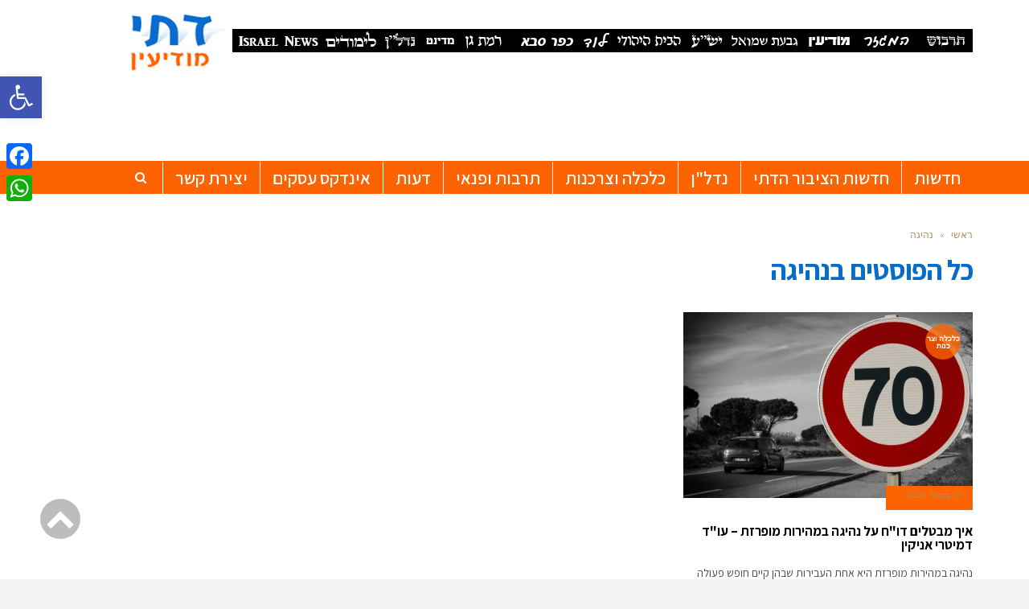

--- FILE ---
content_type: text/html; charset=UTF-8
request_url: https://datilim.co.il/tag/%D7%A0%D7%94%D7%99%D7%92%D7%94/
body_size: 23980
content:
<!DOCTYPE html>
<!--[if lt IE 7]>
<html class="no-js lt-ie9 lt-ie8 lt-ie7" dir="rtl" lang="he-IL"> <![endif]-->
<!--[if IE 7]>
<html class="no-js lt-ie9 lt-ie8" dir="rtl" lang="he-IL"> <![endif]-->
<!--[if IE 8]>
<html class="no-js lt-ie9" dir="rtl" lang="he-IL"> <![endif]-->
<!--[if gt IE 8]><!--> <html class="no-js" dir="rtl" lang="he-IL"> <!--<![endif]-->
<head>
	<meta charset="utf-8" />
	<meta name="viewport" content="width=device-width, initial-scale=1.0" />
	<title>נהיגה Archives - המקומון לציבור הדתי במודיעין</title>
	<meta name='robots' content='index, follow, max-image-preview:large, max-snippet:-1, max-video-preview:-1' />
	<style>img:is([sizes="auto" i], [sizes^="auto," i]) { contain-intrinsic-size: 3000px 1500px }</style>
		<!-- Pixel Cat Facebook Pixel Code -->
	<script>
	!function(f,b,e,v,n,t,s){if(f.fbq)return;n=f.fbq=function(){n.callMethod?
	n.callMethod.apply(n,arguments):n.queue.push(arguments)};if(!f._fbq)f._fbq=n;
	n.push=n;n.loaded=!0;n.version='2.0';n.queue=[];t=b.createElement(e);t.async=!0;
	t.src=v;s=b.getElementsByTagName(e)[0];s.parentNode.insertBefore(t,s)}(window,
	document,'script','https://connect.facebook.net/en_US/fbevents.js' );
	fbq( 'init', '198090320747084' );	</script>
	<!-- DO NOT MODIFY -->
	<!-- End Facebook Pixel Code -->
	
	<!-- This site is optimized with the Yoast SEO plugin v24.5 - https://yoast.com/wordpress/plugins/seo/ -->
	<link rel="canonical" href="https://datilim.co.il/tag/נהיגה/" />
	<meta property="og:locale" content="he_IL" />
	<meta property="og:type" content="article" />
	<meta property="og:title" content="נהיגה Archives - המקומון לציבור הדתי במודיעין" />
	<meta property="og:url" content="https://datilim.co.il/tag/נהיגה/" />
	<meta property="og:site_name" content="המקומון לציבור הדתי במודיעין" />
	<meta name="twitter:card" content="summary_large_image" />
	<script type="application/ld+json" class="yoast-schema-graph">{"@context":"https://schema.org","@graph":[{"@type":"CollectionPage","@id":"https://datilim.co.il/tag/%d7%a0%d7%94%d7%99%d7%92%d7%94/","url":"https://datilim.co.il/tag/%d7%a0%d7%94%d7%99%d7%92%d7%94/","name":"נהיגה Archives - המקומון לציבור הדתי במודיעין","isPartOf":{"@id":"https://datilim.co.il/#website"},"primaryImageOfPage":{"@id":"https://datilim.co.il/tag/%d7%a0%d7%94%d7%99%d7%92%d7%94/#primaryimage"},"image":{"@id":"https://datilim.co.il/tag/%d7%a0%d7%94%d7%99%d7%92%d7%94/#primaryimage"},"thumbnailUrl":"https://datilim.co.il/wp-content/uploads/2018/01/traffic-sign-3008267_1280.jpg","breadcrumb":{"@id":"https://datilim.co.il/tag/%d7%a0%d7%94%d7%99%d7%92%d7%94/#breadcrumb"},"inLanguage":"he-IL"},{"@type":"ImageObject","inLanguage":"he-IL","@id":"https://datilim.co.il/tag/%d7%a0%d7%94%d7%99%d7%92%d7%94/#primaryimage","url":"https://datilim.co.il/wp-content/uploads/2018/01/traffic-sign-3008267_1280.jpg","contentUrl":"https://datilim.co.il/wp-content/uploads/2018/01/traffic-sign-3008267_1280.jpg","width":1280,"height":853,"caption":"ביטול דו\"ח מהירות. תמונה: באדיבות אתר pixabay."},{"@type":"BreadcrumbList","@id":"https://datilim.co.il/tag/%d7%a0%d7%94%d7%99%d7%92%d7%94/#breadcrumb","itemListElement":[{"@type":"ListItem","position":1,"name":"Home","item":"https://datilim.co.il/"},{"@type":"ListItem","position":2,"name":"נהיגה"}]},{"@type":"WebSite","@id":"https://datilim.co.il/#website","url":"https://datilim.co.il/","name":"המקומון לציבור הדתי במודיעין","description":"המקומון לציבור הדתי במודיעין","publisher":{"@id":"https://datilim.co.il/#organization"},"potentialAction":[{"@type":"SearchAction","target":{"@type":"EntryPoint","urlTemplate":"https://datilim.co.il/?s={search_term_string}"},"query-input":{"@type":"PropertyValueSpecification","valueRequired":true,"valueName":"search_term_string"}}],"inLanguage":"he-IL"},{"@type":"Organization","@id":"https://datilim.co.il/#organization","name":"המקומון ליבור הדתי במודיעין","url":"https://datilim.co.il/","logo":{"@type":"ImageObject","inLanguage":"he-IL","@id":"https://datilim.co.il/#/schema/logo/image/","url":"https://datilim.co.il/wp-content/uploads/2021/09/logo.jpg","contentUrl":"https://datilim.co.il/wp-content/uploads/2021/09/logo.jpg","width":153,"height":80,"caption":"המקומון ליבור הדתי במודיעין"},"image":{"@id":"https://datilim.co.il/#/schema/logo/image/"}}]}</script>
	<!-- / Yoast SEO plugin. -->


<link rel='dns-prefetch' href='//static.addtoany.com' />
<link rel='dns-prefetch' href='//www.googletagmanager.com' />
<link rel='dns-prefetch' href='//pagead2.googlesyndication.com' />
<link rel="alternate" type="application/rss+xml" title="המקומון לציבור הדתי במודיעין &laquo; פיד‏" href="https://datilim.co.il/feed/" />
<link rel="alternate" type="application/rss+xml" title="המקומון לציבור הדתי במודיעין &laquo; פיד תגובות‏" href="https://datilim.co.il/comments/feed/" />
<link rel="alternate" type="application/rss+xml" title="המקומון לציבור הדתי במודיעין &laquo; פיד מהתגית נהיגה" href="https://datilim.co.il/tag/%d7%a0%d7%94%d7%99%d7%92%d7%94/feed/" />
<script type="text/javascript">
/* <![CDATA[ */
window._wpemojiSettings = {"baseUrl":"https:\/\/s.w.org\/images\/core\/emoji\/15.0.3\/72x72\/","ext":".png","svgUrl":"https:\/\/s.w.org\/images\/core\/emoji\/15.0.3\/svg\/","svgExt":".svg","source":{"concatemoji":"https:\/\/datilim.co.il\/wp-includes\/js\/wp-emoji-release.min.js?ver=6.7.4"}};
/*! This file is auto-generated */
!function(i,n){var o,s,e;function c(e){try{var t={supportTests:e,timestamp:(new Date).valueOf()};sessionStorage.setItem(o,JSON.stringify(t))}catch(e){}}function p(e,t,n){e.clearRect(0,0,e.canvas.width,e.canvas.height),e.fillText(t,0,0);var t=new Uint32Array(e.getImageData(0,0,e.canvas.width,e.canvas.height).data),r=(e.clearRect(0,0,e.canvas.width,e.canvas.height),e.fillText(n,0,0),new Uint32Array(e.getImageData(0,0,e.canvas.width,e.canvas.height).data));return t.every(function(e,t){return e===r[t]})}function u(e,t,n){switch(t){case"flag":return n(e,"\ud83c\udff3\ufe0f\u200d\u26a7\ufe0f","\ud83c\udff3\ufe0f\u200b\u26a7\ufe0f")?!1:!n(e,"\ud83c\uddfa\ud83c\uddf3","\ud83c\uddfa\u200b\ud83c\uddf3")&&!n(e,"\ud83c\udff4\udb40\udc67\udb40\udc62\udb40\udc65\udb40\udc6e\udb40\udc67\udb40\udc7f","\ud83c\udff4\u200b\udb40\udc67\u200b\udb40\udc62\u200b\udb40\udc65\u200b\udb40\udc6e\u200b\udb40\udc67\u200b\udb40\udc7f");case"emoji":return!n(e,"\ud83d\udc26\u200d\u2b1b","\ud83d\udc26\u200b\u2b1b")}return!1}function f(e,t,n){var r="undefined"!=typeof WorkerGlobalScope&&self instanceof WorkerGlobalScope?new OffscreenCanvas(300,150):i.createElement("canvas"),a=r.getContext("2d",{willReadFrequently:!0}),o=(a.textBaseline="top",a.font="600 32px Arial",{});return e.forEach(function(e){o[e]=t(a,e,n)}),o}function t(e){var t=i.createElement("script");t.src=e,t.defer=!0,i.head.appendChild(t)}"undefined"!=typeof Promise&&(o="wpEmojiSettingsSupports",s=["flag","emoji"],n.supports={everything:!0,everythingExceptFlag:!0},e=new Promise(function(e){i.addEventListener("DOMContentLoaded",e,{once:!0})}),new Promise(function(t){var n=function(){try{var e=JSON.parse(sessionStorage.getItem(o));if("object"==typeof e&&"number"==typeof e.timestamp&&(new Date).valueOf()<e.timestamp+604800&&"object"==typeof e.supportTests)return e.supportTests}catch(e){}return null}();if(!n){if("undefined"!=typeof Worker&&"undefined"!=typeof OffscreenCanvas&&"undefined"!=typeof URL&&URL.createObjectURL&&"undefined"!=typeof Blob)try{var e="postMessage("+f.toString()+"("+[JSON.stringify(s),u.toString(),p.toString()].join(",")+"));",r=new Blob([e],{type:"text/javascript"}),a=new Worker(URL.createObjectURL(r),{name:"wpTestEmojiSupports"});return void(a.onmessage=function(e){c(n=e.data),a.terminate(),t(n)})}catch(e){}c(n=f(s,u,p))}t(n)}).then(function(e){for(var t in e)n.supports[t]=e[t],n.supports.everything=n.supports.everything&&n.supports[t],"flag"!==t&&(n.supports.everythingExceptFlag=n.supports.everythingExceptFlag&&n.supports[t]);n.supports.everythingExceptFlag=n.supports.everythingExceptFlag&&!n.supports.flag,n.DOMReady=!1,n.readyCallback=function(){n.DOMReady=!0}}).then(function(){return e}).then(function(){var e;n.supports.everything||(n.readyCallback(),(e=n.source||{}).concatemoji?t(e.concatemoji):e.wpemoji&&e.twemoji&&(t(e.twemoji),t(e.wpemoji)))}))}((window,document),window._wpemojiSettings);
/* ]]> */
</script>
<!-- datilim.co.il is managing ads with Advanced Ads --><script id="datil-ready">
			window.advanced_ads_ready=function(e,a){a=a||"complete";var d=function(e){return"interactive"===a?"loading"!==e:"complete"===e};d(document.readyState)?e():document.addEventListener("readystatechange",(function(a){d(a.target.readyState)&&e()}),{once:"interactive"===a})},window.advanced_ads_ready_queue=window.advanced_ads_ready_queue||[];		</script>
		<style id='wp-emoji-styles-inline-css' type='text/css'>

	img.wp-smiley, img.emoji {
		display: inline !important;
		border: none !important;
		box-shadow: none !important;
		height: 1em !important;
		width: 1em !important;
		margin: 0 0.07em !important;
		vertical-align: -0.1em !important;
		background: none !important;
		padding: 0 !important;
	}
</style>
<link rel='stylesheet' id='wp-block-library-rtl-css' href='https://datilim.co.il/wp-includes/css/dist/block-library/style-rtl.min.css?ver=6.7.4' type='text/css' media='all' />
<style id='classic-theme-styles-inline-css' type='text/css'>
/*! This file is auto-generated */
.wp-block-button__link{color:#fff;background-color:#32373c;border-radius:9999px;box-shadow:none;text-decoration:none;padding:calc(.667em + 2px) calc(1.333em + 2px);font-size:1.125em}.wp-block-file__button{background:#32373c;color:#fff;text-decoration:none}
</style>
<style id='global-styles-inline-css' type='text/css'>
:root{--wp--preset--aspect-ratio--square: 1;--wp--preset--aspect-ratio--4-3: 4/3;--wp--preset--aspect-ratio--3-4: 3/4;--wp--preset--aspect-ratio--3-2: 3/2;--wp--preset--aspect-ratio--2-3: 2/3;--wp--preset--aspect-ratio--16-9: 16/9;--wp--preset--aspect-ratio--9-16: 9/16;--wp--preset--color--black: #000000;--wp--preset--color--cyan-bluish-gray: #abb8c3;--wp--preset--color--white: #ffffff;--wp--preset--color--pale-pink: #f78da7;--wp--preset--color--vivid-red: #cf2e2e;--wp--preset--color--luminous-vivid-orange: #ff6900;--wp--preset--color--luminous-vivid-amber: #fcb900;--wp--preset--color--light-green-cyan: #7bdcb5;--wp--preset--color--vivid-green-cyan: #00d084;--wp--preset--color--pale-cyan-blue: #8ed1fc;--wp--preset--color--vivid-cyan-blue: #0693e3;--wp--preset--color--vivid-purple: #9b51e0;--wp--preset--gradient--vivid-cyan-blue-to-vivid-purple: linear-gradient(135deg,rgba(6,147,227,1) 0%,rgb(155,81,224) 100%);--wp--preset--gradient--light-green-cyan-to-vivid-green-cyan: linear-gradient(135deg,rgb(122,220,180) 0%,rgb(0,208,130) 100%);--wp--preset--gradient--luminous-vivid-amber-to-luminous-vivid-orange: linear-gradient(135deg,rgba(252,185,0,1) 0%,rgba(255,105,0,1) 100%);--wp--preset--gradient--luminous-vivid-orange-to-vivid-red: linear-gradient(135deg,rgba(255,105,0,1) 0%,rgb(207,46,46) 100%);--wp--preset--gradient--very-light-gray-to-cyan-bluish-gray: linear-gradient(135deg,rgb(238,238,238) 0%,rgb(169,184,195) 100%);--wp--preset--gradient--cool-to-warm-spectrum: linear-gradient(135deg,rgb(74,234,220) 0%,rgb(151,120,209) 20%,rgb(207,42,186) 40%,rgb(238,44,130) 60%,rgb(251,105,98) 80%,rgb(254,248,76) 100%);--wp--preset--gradient--blush-light-purple: linear-gradient(135deg,rgb(255,206,236) 0%,rgb(152,150,240) 100%);--wp--preset--gradient--blush-bordeaux: linear-gradient(135deg,rgb(254,205,165) 0%,rgb(254,45,45) 50%,rgb(107,0,62) 100%);--wp--preset--gradient--luminous-dusk: linear-gradient(135deg,rgb(255,203,112) 0%,rgb(199,81,192) 50%,rgb(65,88,208) 100%);--wp--preset--gradient--pale-ocean: linear-gradient(135deg,rgb(255,245,203) 0%,rgb(182,227,212) 50%,rgb(51,167,181) 100%);--wp--preset--gradient--electric-grass: linear-gradient(135deg,rgb(202,248,128) 0%,rgb(113,206,126) 100%);--wp--preset--gradient--midnight: linear-gradient(135deg,rgb(2,3,129) 0%,rgb(40,116,252) 100%);--wp--preset--font-size--small: 13px;--wp--preset--font-size--medium: 20px;--wp--preset--font-size--large: 36px;--wp--preset--font-size--x-large: 42px;--wp--preset--spacing--20: 0.44rem;--wp--preset--spacing--30: 0.67rem;--wp--preset--spacing--40: 1rem;--wp--preset--spacing--50: 1.5rem;--wp--preset--spacing--60: 2.25rem;--wp--preset--spacing--70: 3.38rem;--wp--preset--spacing--80: 5.06rem;--wp--preset--shadow--natural: 6px 6px 9px rgba(0, 0, 0, 0.2);--wp--preset--shadow--deep: 12px 12px 50px rgba(0, 0, 0, 0.4);--wp--preset--shadow--sharp: 6px 6px 0px rgba(0, 0, 0, 0.2);--wp--preset--shadow--outlined: 6px 6px 0px -3px rgba(255, 255, 255, 1), 6px 6px rgba(0, 0, 0, 1);--wp--preset--shadow--crisp: 6px 6px 0px rgba(0, 0, 0, 1);}:where(.is-layout-flex){gap: 0.5em;}:where(.is-layout-grid){gap: 0.5em;}body .is-layout-flex{display: flex;}.is-layout-flex{flex-wrap: wrap;align-items: center;}.is-layout-flex > :is(*, div){margin: 0;}body .is-layout-grid{display: grid;}.is-layout-grid > :is(*, div){margin: 0;}:where(.wp-block-columns.is-layout-flex){gap: 2em;}:where(.wp-block-columns.is-layout-grid){gap: 2em;}:where(.wp-block-post-template.is-layout-flex){gap: 1.25em;}:where(.wp-block-post-template.is-layout-grid){gap: 1.25em;}.has-black-color{color: var(--wp--preset--color--black) !important;}.has-cyan-bluish-gray-color{color: var(--wp--preset--color--cyan-bluish-gray) !important;}.has-white-color{color: var(--wp--preset--color--white) !important;}.has-pale-pink-color{color: var(--wp--preset--color--pale-pink) !important;}.has-vivid-red-color{color: var(--wp--preset--color--vivid-red) !important;}.has-luminous-vivid-orange-color{color: var(--wp--preset--color--luminous-vivid-orange) !important;}.has-luminous-vivid-amber-color{color: var(--wp--preset--color--luminous-vivid-amber) !important;}.has-light-green-cyan-color{color: var(--wp--preset--color--light-green-cyan) !important;}.has-vivid-green-cyan-color{color: var(--wp--preset--color--vivid-green-cyan) !important;}.has-pale-cyan-blue-color{color: var(--wp--preset--color--pale-cyan-blue) !important;}.has-vivid-cyan-blue-color{color: var(--wp--preset--color--vivid-cyan-blue) !important;}.has-vivid-purple-color{color: var(--wp--preset--color--vivid-purple) !important;}.has-black-background-color{background-color: var(--wp--preset--color--black) !important;}.has-cyan-bluish-gray-background-color{background-color: var(--wp--preset--color--cyan-bluish-gray) !important;}.has-white-background-color{background-color: var(--wp--preset--color--white) !important;}.has-pale-pink-background-color{background-color: var(--wp--preset--color--pale-pink) !important;}.has-vivid-red-background-color{background-color: var(--wp--preset--color--vivid-red) !important;}.has-luminous-vivid-orange-background-color{background-color: var(--wp--preset--color--luminous-vivid-orange) !important;}.has-luminous-vivid-amber-background-color{background-color: var(--wp--preset--color--luminous-vivid-amber) !important;}.has-light-green-cyan-background-color{background-color: var(--wp--preset--color--light-green-cyan) !important;}.has-vivid-green-cyan-background-color{background-color: var(--wp--preset--color--vivid-green-cyan) !important;}.has-pale-cyan-blue-background-color{background-color: var(--wp--preset--color--pale-cyan-blue) !important;}.has-vivid-cyan-blue-background-color{background-color: var(--wp--preset--color--vivid-cyan-blue) !important;}.has-vivid-purple-background-color{background-color: var(--wp--preset--color--vivid-purple) !important;}.has-black-border-color{border-color: var(--wp--preset--color--black) !important;}.has-cyan-bluish-gray-border-color{border-color: var(--wp--preset--color--cyan-bluish-gray) !important;}.has-white-border-color{border-color: var(--wp--preset--color--white) !important;}.has-pale-pink-border-color{border-color: var(--wp--preset--color--pale-pink) !important;}.has-vivid-red-border-color{border-color: var(--wp--preset--color--vivid-red) !important;}.has-luminous-vivid-orange-border-color{border-color: var(--wp--preset--color--luminous-vivid-orange) !important;}.has-luminous-vivid-amber-border-color{border-color: var(--wp--preset--color--luminous-vivid-amber) !important;}.has-light-green-cyan-border-color{border-color: var(--wp--preset--color--light-green-cyan) !important;}.has-vivid-green-cyan-border-color{border-color: var(--wp--preset--color--vivid-green-cyan) !important;}.has-pale-cyan-blue-border-color{border-color: var(--wp--preset--color--pale-cyan-blue) !important;}.has-vivid-cyan-blue-border-color{border-color: var(--wp--preset--color--vivid-cyan-blue) !important;}.has-vivid-purple-border-color{border-color: var(--wp--preset--color--vivid-purple) !important;}.has-vivid-cyan-blue-to-vivid-purple-gradient-background{background: var(--wp--preset--gradient--vivid-cyan-blue-to-vivid-purple) !important;}.has-light-green-cyan-to-vivid-green-cyan-gradient-background{background: var(--wp--preset--gradient--light-green-cyan-to-vivid-green-cyan) !important;}.has-luminous-vivid-amber-to-luminous-vivid-orange-gradient-background{background: var(--wp--preset--gradient--luminous-vivid-amber-to-luminous-vivid-orange) !important;}.has-luminous-vivid-orange-to-vivid-red-gradient-background{background: var(--wp--preset--gradient--luminous-vivid-orange-to-vivid-red) !important;}.has-very-light-gray-to-cyan-bluish-gray-gradient-background{background: var(--wp--preset--gradient--very-light-gray-to-cyan-bluish-gray) !important;}.has-cool-to-warm-spectrum-gradient-background{background: var(--wp--preset--gradient--cool-to-warm-spectrum) !important;}.has-blush-light-purple-gradient-background{background: var(--wp--preset--gradient--blush-light-purple) !important;}.has-blush-bordeaux-gradient-background{background: var(--wp--preset--gradient--blush-bordeaux) !important;}.has-luminous-dusk-gradient-background{background: var(--wp--preset--gradient--luminous-dusk) !important;}.has-pale-ocean-gradient-background{background: var(--wp--preset--gradient--pale-ocean) !important;}.has-electric-grass-gradient-background{background: var(--wp--preset--gradient--electric-grass) !important;}.has-midnight-gradient-background{background: var(--wp--preset--gradient--midnight) !important;}.has-small-font-size{font-size: var(--wp--preset--font-size--small) !important;}.has-medium-font-size{font-size: var(--wp--preset--font-size--medium) !important;}.has-large-font-size{font-size: var(--wp--preset--font-size--large) !important;}.has-x-large-font-size{font-size: var(--wp--preset--font-size--x-large) !important;}
:where(.wp-block-post-template.is-layout-flex){gap: 1.25em;}:where(.wp-block-post-template.is-layout-grid){gap: 1.25em;}
:where(.wp-block-columns.is-layout-flex){gap: 2em;}:where(.wp-block-columns.is-layout-grid){gap: 2em;}
:root :where(.wp-block-pullquote){font-size: 1.5em;line-height: 1.6;}
</style>
<link rel='stylesheet' id='awd-style-css' href='https://datilim.co.il/wp-content/plugins/aryo-widget-device/assets/css/style.css?ver=6.7.4' type='text/css' media='all' />
<link rel='stylesheet' id='pojo-a11y-css' href='https://datilim.co.il/wp-content/plugins/pojo-accessibility/modules/legacy/assets/css/style.min.css?ver=1.0.0' type='text/css' media='all' />
<style id='akismet-widget-style-inline-css' type='text/css'>

			.a-stats {
				--akismet-color-mid-green: #357b49;
				--akismet-color-white: #fff;
				--akismet-color-light-grey: #f6f7f7;

				max-width: 350px;
				width: auto;
			}

			.a-stats * {
				all: unset;
				box-sizing: border-box;
			}

			.a-stats strong {
				font-weight: 600;
			}

			.a-stats a.a-stats__link,
			.a-stats a.a-stats__link:visited,
			.a-stats a.a-stats__link:active {
				background: var(--akismet-color-mid-green);
				border: none;
				box-shadow: none;
				border-radius: 8px;
				color: var(--akismet-color-white);
				cursor: pointer;
				display: block;
				font-family: -apple-system, BlinkMacSystemFont, 'Segoe UI', 'Roboto', 'Oxygen-Sans', 'Ubuntu', 'Cantarell', 'Helvetica Neue', sans-serif;
				font-weight: 500;
				padding: 12px;
				text-align: center;
				text-decoration: none;
				transition: all 0.2s ease;
			}

			/* Extra specificity to deal with TwentyTwentyOne focus style */
			.widget .a-stats a.a-stats__link:focus {
				background: var(--akismet-color-mid-green);
				color: var(--akismet-color-white);
				text-decoration: none;
			}

			.a-stats a.a-stats__link:hover {
				filter: brightness(110%);
				box-shadow: 0 4px 12px rgba(0, 0, 0, 0.06), 0 0 2px rgba(0, 0, 0, 0.16);
			}

			.a-stats .count {
				color: var(--akismet-color-white);
				display: block;
				font-size: 1.5em;
				line-height: 1.4;
				padding: 0 13px;
				white-space: nowrap;
			}
		
</style>
<link rel='stylesheet' id='matat-shabat-style-css' href='https://datilim.co.il/wp-content/plugins/shabat-time-widget/css/shabat_style.css?ver=6.7.4' type='text/css' media='all' />
<link rel='stylesheet' id='tablepress-default-css' href='https://datilim.co.il/wp-content/plugins/tablepress/css/build/default-rtl.css?ver=3.0.4' type='text/css' media='all' />
<link rel='stylesheet' id='addtoany-css' href='https://datilim.co.il/wp-content/plugins/add-to-any/addtoany.min.css?ver=1.16' type='text/css' media='all' />
<style id='addtoany-inline-css' type='text/css'>
@media screen and (max-width:980px){
.a2a_floating_style.a2a_vertical_style{display:none;}
}
</style>
<link rel='stylesheet' id='pojo-css-framework-css' href='https://datilim.co.il/wp-content/themes/scoop/assets/bootstrap/css/bootstrap.min.css?ver=3.2.0' type='text/css' media='all' />
<link rel='stylesheet' id='font-awesome-css' href='https://datilim.co.il/wp-content/themes/scoop/assets/font-awesome/css/font-awesome.min.css?ver=4.7.0' type='text/css' media='all' />
<link rel='stylesheet' id='photoswipe-css' href='https://datilim.co.il/wp-content/plugins/pojo-lightbox/assets/photoswipe/photoswipe.min.css?ver=6.7.4' type='text/css' media='all' />
<link rel='stylesheet' id='photoswipe-skin-css' href='https://datilim.co.il/wp-content/plugins/pojo-lightbox/assets/photoswipe/default-skin/default-skin.min.css?ver=6.7.4' type='text/css' media='all' />
<link rel='stylesheet' id='pojo-builder-animation-css' href='https://datilim.co.il/wp-content/plugins/pojo-builder-animation/assets/css/styles.css?ver=6.7.4' type='text/css' media='all' />
<link rel='stylesheet' id='pojo-base-style-css' href='https://datilim.co.il/wp-content/themes/scoop/core/assets/css/style.min.css?ver=1.7.12' type='text/css' media='all' />
<link rel='stylesheet' id='pojo-style-css' href='https://datilim.co.il/wp-content/themes/scoop-child/assets/css/style.css?ver=1.7.12' type='text/css' media='all' />
<link rel='stylesheet' id='pojo-base-style-rtl-css' href='https://datilim.co.il/wp-content/themes/scoop/core/assets/css/rtl.min.css?ver=1.7.12' type='text/css' media='all' />
<link rel='stylesheet' id='pojo-style-rtl-css' href='https://datilim.co.il/wp-content/themes/scoop-child/assets/css/rtl.css?ver=1.7.12' type='text/css' media='all' />
<script type="text/javascript" id="addtoany-core-js-before">
/* <![CDATA[ */
window.a2a_config=window.a2a_config||{};a2a_config.callbacks=[];a2a_config.overlays=[];a2a_config.templates={};a2a_localize = {
	Share: "Share",
	Save: "Save",
	Subscribe: "Subscribe",
	Email: "Email",
	Bookmark: "Bookmark",
	ShowAll: "Show all",
	ShowLess: "Show less",
	FindServices: "Find service(s)",
	FindAnyServiceToAddTo: "Instantly find any service to add to",
	PoweredBy: "Powered by",
	ShareViaEmail: "Share via email",
	SubscribeViaEmail: "Subscribe via email",
	BookmarkInYourBrowser: "Bookmark in your browser",
	BookmarkInstructions: "Press Ctrl+D or \u2318+D to bookmark this page",
	AddToYourFavorites: "Add to your favorites",
	SendFromWebOrProgram: "Send from any email address or email program",
	EmailProgram: "Email program",
	More: "More&#8230;",
	ThanksForSharing: "Thanks for sharing!",
	ThanksForFollowing: "Thanks for following!"
};
/* ]]> */
</script>
<script type="text/javascript" defer src="https://static.addtoany.com/menu/page.js" id="addtoany-core-js"></script>
<script type="text/javascript" src="https://datilim.co.il/wp-includes/js/jquery/jquery.min.js?ver=3.7.1" id="jquery-core-js"></script>
<script type="text/javascript" src="https://datilim.co.il/wp-includes/js/jquery/jquery-migrate.min.js?ver=3.4.1" id="jquery-migrate-js"></script>
<script type="text/javascript" defer src="https://datilim.co.il/wp-content/plugins/add-to-any/addtoany.min.js?ver=1.1" id="addtoany-jquery-js"></script>
<script type="text/javascript" id="advanced-ads-advanced-js-js-extra">
/* <![CDATA[ */
var advads_options = {"blog_id":"1","privacy":{"enabled":false,"state":"not_needed"}};
/* ]]> */
</script>
<script type="text/javascript" src="https://datilim.co.il/wp-content/plugins/advanced-ads/public/assets/js/advanced.min.js?ver=1.56.3" id="advanced-ads-advanced-js-js"></script>
<script type="text/javascript" id="advanced-ads-responsive-js-extra">
/* <![CDATA[ */
var advanced_ads_responsive = {"reload_on_resize":"0"};
/* ]]> */
</script>
<script type="text/javascript" src="https://datilim.co.il/wp-content/plugins/advanced-ads-responsive/public/assets/js/script.js?ver=1.8.9" id="advanced-ads-responsive-js"></script>
<script type="text/javascript" src="https://datilim.co.il/wp-content/plugins/advanced-ads-pro/assets/advanced-ads-pro.js?ver=2.6.2" id="advanced-ds-pro/front-js"></script>
<script type="text/javascript" id="advanced-ads-pro/cache_busting-js-extra">
/* <![CDATA[ */
var advanced_ads_pro_ajax_object = {"ajax_url":"https:\/\/datilim.co.il\/wp-admin\/admin-ajax.php","lazy_load_module_enabled":"","lazy_load":{"default_offset":0,"offsets":[]},"moveintohidden":""};
/* ]]> */
</script>
<script type="text/javascript" src="https://datilim.co.il/wp-content/plugins/advanced-ads-pro/modules/cache-busting/inc/base.min.js?ver=2.6.2" id="advanced-ads-pro/cache_busting-js"></script>
<link rel="https://api.w.org/" href="https://datilim.co.il/wp-json/" /><link rel="alternate" title="JSON" type="application/json" href="https://datilim.co.il/wp-json/wp/v2/tags/322" /><link rel="EditURI" type="application/rsd+xml" title="RSD" href="https://datilim.co.il/xmlrpc.php?rsd" />
<meta name="generator" content="WordPress 6.7.4" />
<meta name="generator" content="Site Kit by Google 1.146.0" /><meta name="google-site-verification" content="fSDD6PRhZK2yBbtMEPrXDDj7vVrgy8CfO9F42IsJ8sI" />
<!-- Global site tag (gtag.js) - Google Analytics -->
<script async src="https://www.googletagmanager.com/gtag/js?id=UA-111817553-13"></script>
<script>
  window.dataLayer = window.dataLayer || [];
  function gtag(){dataLayer.push(arguments);}
  gtag('js', new Date());

  gtag('config', 'UA-111817553-13');
</script>

<script async src="https://pagead2.googlesyndication.com/pagead/js/adsbygoogle.js"></script>
<script>
     (adsbygoogle = window.adsbygoogle || []).push({
          google_ad_client: "ca-pub-5622542993959762",
          enable_page_level_ads: true
     });
</script><script id='pixel-script-poptin' src='https://cdn.popt.in/pixel.js?id=8493c097c593b' async='true'></script> <script>advads_items = { conditions: {}, display_callbacks: {}, display_effect_callbacks: {}, hide_callbacks: {}, backgrounds: {}, effect_durations: {}, close_functions: {}, showed: [] };</script><style type="text/css" id="datil-layer-custom-css"></style><style type="text/css">
#pojo-a11y-toolbar .pojo-a11y-toolbar-toggle a{ background-color: #4054b2;	color: #ffffff;}
#pojo-a11y-toolbar .pojo-a11y-toolbar-overlay, #pojo-a11y-toolbar .pojo-a11y-toolbar-overlay ul.pojo-a11y-toolbar-items.pojo-a11y-links{ border-color: #4054b2;}
body.pojo-a11y-focusable a:focus{ outline-style: solid !important;	outline-width: 1px !important;	outline-color: #FF0000 !important;}
#pojo-a11y-toolbar{ top: 95px !important;}
#pojo-a11y-toolbar .pojo-a11y-toolbar-overlay{ background-color: #ffffff;}
#pojo-a11y-toolbar .pojo-a11y-toolbar-overlay ul.pojo-a11y-toolbar-items li.pojo-a11y-toolbar-item a, #pojo-a11y-toolbar .pojo-a11y-toolbar-overlay p.pojo-a11y-toolbar-title{ color: #333333;}
#pojo-a11y-toolbar .pojo-a11y-toolbar-overlay ul.pojo-a11y-toolbar-items li.pojo-a11y-toolbar-item a.active{ background-color: #4054b2;	color: #ffffff;}
@media (max-width: 767px) { #pojo-a11y-toolbar { top: 50px !important; } }</style><!-- Analytics by WP Statistics - https://wp-statistics.com -->
<script type="text/javascript">
		var advadsCfpQueue = [];
		var advadsCfpAd = function( adID ){
			if ( 'undefined' == typeof advadsProCfp ) { advadsCfpQueue.push( adID ) } else { advadsProCfp.addElement( adID ) }
		};
		</script><link rel="stylesheet" type="text/css" href="https://fonts.googleapis.com/css?family=Assistant:100,100italic,200,200italic,300,300italic,400,400italic,500,500italic,600,600italic,700,700italic,800,800italic,900,900italic|Montserrat:100,100italic,200,200italic,300,300italic,400,400italic,500,500italic,600,600italic,700,700italic,800,800italic,900,900italic|Heebo:100,100italic,200,200italic,300,300italic,400,400italic,500,500italic,600,600italic,700,700italic,800,800italic,900,900italic|Playfair+Display:100,100italic,200,200italic,300,300italic,400,400italic,500,500italic,600,600italic,700,700italic,800,800italic,900,900italic|Lato:100,100italic,200,200italic,300,300italic,400,400italic,500,500italic,600,600italic,700,700italic,800,800italic,900,900italic&subset=hebrew"><style type="text/css">body{background-color: rgba(242, 242, 242, 1);background-position: top center;background-repeat: repeat;background-size: auto;background-attachment: scroll;color: #2d2d2d; font-family: 'Heebo', Arial, sans-serif; font-weight: normal; font-size: 15px;line-height: 1.5em;}#primary{background-color: rgba(255, 255, 255, 1);background-position: top center;background-repeat: repeat;background-size: auto;background-attachment: scroll;}button,.button,#commentform .button{color: #ffffff; font-family: 'Assistant', Arial, sans-serif; font-weight: bold; font-size: 18px;text-transform: uppercase;background-color: #bda87f;border-color: #bda87f;}button:hover,.button:hover,#commentform .button:hover{color: #bda87f;background-color: #ffffff;border-color: #bda87f;}div.logo-text a{color: #bda87f; font-family: 'Assistant', Arial, sans-serif; font-weight: bold; font-size: 38px;line-height: 1em;}#top-bar{background-color: rgba(255, 255, 255, 1);background-position: top center;background-repeat: repeat-x;background-size: auto;background-attachment: scroll;}#top-bar, #top-bar .widget-title{color: #086dc9; font-family: 'Montserrat', Arial, sans-serif; font-weight: normal; font-size: 12px;text-transform: uppercase;letter-spacing: 0.5px;line-height: 40px;}#top-bar a{color: #086dc9;}#top-bar a:hover{color: #086dc9;}#header, .sticky-header{background-color: rgba(253, 99, 1, 1);background-position: top center;background-repeat: repeat-x;background-size: auto;background-attachment: scroll;}.sf-menu a, .mobile-menu a{color: #ffffff; font-family: 'Assistant', Arial, sans-serif; font-weight: 600; font-size: 22px;text-transform: none;}.sf-menu a:hover,.sf-menu li.active a, .sf-menu li.current-menu-item > a,.sf-menu .sfHover > a,.sf-menu .sfHover > li.current-menu-item > a,.sf-menu li.current-menu-ancestor > a,.mobile-menu a:hover,.mobile-menu li.current-menu-item > a, a.search-toggle .fa-times{color: #086dc9;}.nav-main .sf-menu .sub-menu{background-color: #333344;}.nav-main .sf-menu .sub-menu li:hover > a,.nav-main .sf-menu .sub-menu li.current-menu-item > a{background-color: #252531;color: #bda87f;}.nav-main .sf-menu .sub-menu li a{color: #ffffff; font-family: 'Assistant', Arial, sans-serif; font-weight: normal; font-size: 13px;letter-spacing: 0px;line-height: 3.7em;}.search-section{background-color: rgba(255, 230, 219, 1);background-position: top center;background-repeat: repeat-x;background-size: auto;background-attachment: scroll;}.search-section,.search-section .form-search .field{color: #000000;}#sub-header{background-color: rgba(245, 245, 245, 1);background-position: top center;background-repeat: repeat-x;background-size: auto;background-attachment: scroll;}#sub-header, #sub-header .widget-title{color: #252531; font-family: 'Assistant', Arial, sans-serif; font-weight: bold; font-size: 12px;text-transform: none;line-height: 45px;}#sub-header a{color: #545454;}#sub-header a:hover{color: #000000;}#title-bar{height: 100px;line-height: 100px;color: #929292; font-family: 'Assistant', Arial, sans-serif; font-weight: 100; font-size: 25px;text-transform: none;}#title-bar.title-bar-style-custom_bg{background-color: rgba(255, 255, 255, 1);background-position: center center;background-repeat: repeat;background-size: cover;background-attachment: scroll;}#title-bar div.breadcrumbs, #title-bar div.breadcrumbs a{color: #929292; font-family: 'Montserrat', Arial, sans-serif; font-weight: normal; font-size: 11px;text-transform: uppercase;letter-spacing: 0px;}a{color: #086dc9;}a:hover, a:focus{color: #878787;}::selection{color: #ffffff;background: #ffd9c4;}::-moz-selection{color: #ffffff;background: #ffd9c4;}h1{color: #086dc9; font-family: 'Assistant', Arial, sans-serif; font-weight: bold; font-size: 35px;text-transform: none;letter-spacing: -1px;line-height: 1.3em;}h2{color: #4c4c4c; font-family: 'Assistant', Arial, sans-serif; font-weight: normal; font-size: 32px;text-transform: none;line-height: 1.3em;}h3{color: #252531; font-family: 'Assistant', Arial, sans-serif; font-weight: bold; font-size: 25px;text-transform: none;letter-spacing: -0.5px;line-height: 1.3;}h4{color: #000000; font-family: 'Assistant', Arial, sans-serif; font-weight: normal; font-size: 23px;text-transform: capitalize;line-height: 1.7;}h5{color: #000000; font-family: 'Assistant', Arial, sans-serif; font-weight: bold; font-size: 15px;text-transform: uppercase;letter-spacing: 0px;line-height: 1.2em;}h6{color: #6d6d6d; font-family: 'Playfair Display', Arial, sans-serif; font-weight: normal; font-size: 17px;text-transform: none;line-height: 1.5;}h3.media-heading{color: #000000; font-family: 'Assistant', Arial, sans-serif; font-weight: 600; font-size: 29px;text-transform: none;line-height: 1.2em;}.media.list-two h3.media-heading{color: #000000; font-family: 'Assistant', Arial, sans-serif; font-weight: normal; font-size: 19px;text-transform: none;line-height: 1.3em;}.media.list-three h3.media-heading{color: #000000; font-family: 'Assistant', Arial, sans-serif; font-weight: normal; font-size: 17px;text-transform: none;line-height: 1.2em;}.media.list-big-thumbnail h3.media-heading{color: #000000; font-family: 'Assistant', Arial, sans-serif; font-weight: normal; font-size: 33px;text-transform: none;line-height: 1.2;}.media.list-format h3.media-heading{color: #000000; font-family: 'Assistant', Arial, sans-serif; font-weight: normal; font-size: 41px;text-transform: none;letter-spacing: -0.5px;line-height: 1.1;}.grid-item.grid-one h4.grid-heading{color: #000000; font-family: 'Assistant', Arial, sans-serif; font-weight: normal; font-size: 20px;text-transform: none;line-height: 1.2em;}.grid-item.grid-two h4.grid-heading{color: #000000; font-family: 'Assistant', Arial, sans-serif; font-weight: 600; font-size: 19px;text-transform: none;line-height: 1.3em;}.grid-item.grid-three h4.grid-heading{color: #000000; font-family: 'Assistant', Arial, sans-serif; font-weight: bold; font-size: 17px;text-transform: none;line-height: 1em;}.grid-item.grid-four h4.grid-heading{color: #000000; font-family: 'Assistant', Arial, sans-serif; font-weight: 600; font-size: 19px;text-transform: none;line-height: 1em;}.posts-group .featured-post h3.media-heading,.posts-group .featured-post h3.grid-heading{color: #000000; font-family: 'Assistant', Arial, sans-serif; font-weight: 600; font-size: 21px;text-transform: none;line-height: 1em;}.posts-group h3.media-heading,.posts-group h4.grid-heading{color: #000000; font-family: 'Assistant', Arial, sans-serif; font-weight: bold; font-size: 15px;text-transform: none;line-height: 1em;}.entry-meta > span, .more-link span,.read-more, .grid-item .entry-thumbnail .entry-meta span{color: #a98e58; font-family: 'Montserrat', Arial, sans-serif; font-weight: normal; font-size: 11px;text-transform: uppercase;letter-spacing: 0px;line-height: 2em;}.entry-post .entry-meta > span{color: #6f6f6f; font-family: 'Montserrat', Arial, sans-serif; font-weight: 500; font-size: 11px;text-transform: uppercase;letter-spacing: 1px;line-height: 4em;}.entry-excerpt{color: #494949; font-family: 'Assistant', Arial, sans-serif; font-weight: normal; font-size: 14px;text-transform: none;letter-spacing: 0px;line-height: 1.2em;}.entry-post .entry-excerpt{color: #474758; font-family: 'Heebo', Arial, sans-serif; font-weight: 400; font-size: 19px;letter-spacing: 0.5px;font-style: normal;line-height: 1.5;}.category-label{color: #ffffff; font-family: 'Montserrat', Arial, sans-serif; font-weight: bold; font-size: 9px;text-transform: uppercase;}#primary #breadcrumbs,#primary #breadcrumbs a, nav.post-navigation a{color: #ac915d; font-family: 'Montserrat', Arial, sans-serif; font-weight: normal; font-size: 12px;text-transform: none;line-height: 3.5em;}#sidebar{color: #020202; font-family: 'Assistant', Arial, sans-serif; font-weight: normal; font-size: 15px;line-height: 1;}#sidebar a{color: #086dc9;}#sidebar a:hover{color: #bcbcbc;}#sidebar .widget-title{color: #000000; font-family: 'Assistant', Arial, sans-serif; font-weight: 600; font-size: 19px;text-transform: none;letter-spacing: 0px;line-height: 1em;}#footer-widgets{background-color: rgba(253, 99, 1, 1);background-position: top center;background-repeat: repeat;background-size: auto;background-attachment: scroll;color: #ffffff; font-family: 'Lato', Arial, sans-serif; font-weight: normal; font-size: 15px;line-height: 1.7em;}#footer-widgets a{color: #ffffff;}#footer-widgets a:hover{color: #b7b7b7;}#footer-widgets .widget-title{color: #065196; font-family: 'Assistant', Arial, sans-serif; font-weight: bold; font-size: 22px;text-transform: none;letter-spacing: 0px;line-height: 1.7;}#footer-copyright{background-color: rgba(6, 81, 150, 1);background-position: top center;background-repeat: repeat;background-size: auto;background-attachment: scroll;color: #ffffff; font-family: 'Assistant', Arial, sans-serif; font-weight: 600; font-size: 12px;text-transform: uppercase;line-height: 20px;}#footer-copyright a{color: #ffffff;}#footer-copyright a:hover{color: #fd6301;}#pojo-scroll-up{width: 50px;height: 50px;line-height: 50px;background-color: rgba(37, 37, 49, 0.3);background-position: top center;background-repeat: repeat;background-size: auto;background-attachment: scroll;}#pojo-scroll-up a{color: #ffffff;}#primary #main.sidebar-right,#primary #main.sidebar-left,#primary .media, .align-pagination .pagination,.single .entry-post .entry-meta, #primary #main .entry-post .entry-sharing + .entry-content,.author-info, body.rtl #primary #main.sidebar-right,body.rtl #primary #main.sidebar-left,body.rtl #primary #main .entry-post .entry-sharing + .entry-content, .media.grid-item.list-two:nth-child(n+3) .item-inner,.media.grid-item.list-three:nth-child(n+4) .item-inner,.posts-group .grid-item.media.featured-post .item-inner,.posts-group .grid-item.media.list-item:nth-child(n+4) .item-inner,.posts-group.featured-list-aside .media.list-item:nth-child(n+3) .item-inner,#primary .widget .widget-title, #primary .pb-widget-inner .pb-widget-title{border-color: #e9e9e9;}#header, .sf-menu .sub-menu li > a{border-color: #fd6301;}#footer-copyright .content-copyright{border-color: #065196;}.sf-menu a, .menu-no-found,.sf-menu li.pojo-menu-search,.search-header{line-height: 40px;}.sf-menu li:hover ul, .sf-menu li.sfHover ul{top: 40px;}a.search-toggle{color: #ffffff;}.navbar-toggle{border-color: #ffffff;}.icon-bar{background-color: #ffffff;}#top-bar ul.social-links li a .social-icon:before{line-height: 40px;height: 40px;width: 40px;}#sub-header ul.social-links li a .social-icon:before{line-height: 45px;height: 45px;width: 45px;}			.sf-menu > li.active > a > span, .sf-menu > li:hover > a > span, .sf-menu > li.current-menu-item > a > span, .sf-menu > li.current-menu-parent > a > span, .sf-menu > li.current-menu-ancestor > a > span, .sf-menu > li.current_page_item > a > span, .sf-menu > li.current_page_paren > a > span, .sf-menu > li.current_page_ancestor > a > span {background-color: #fd6301;}
			.sf-menu > li.active > a.sf-with-ul > span:after, .sf-menu > li:hover > a.sf-with-ul > span:after, .sf-menu > li.current-menu-item > a.sf-with-ul > span:after, .sf-menu > li.current-menu-parent > a.sf-with-ul > span:after, .sf-menu > li.current-menu-ancestor > a.sf-with-ul > span:after, .sf-menu > li.current_page_item > a.sf-with-ul > span:after, .sf-menu > li.current_page_paren > a.sf-with-ul > span:after, .sf-menu > li.current_page_ancestor > a.sf-with-ul > span:after {border-top-color: #fd6301;}
			.category-label {background-color: rgba(253,99,1,0.8);}
			.grid-item .entry-thumbnail .entry-meta {background-color:  #fd6301;}
			#primary .widget-inner .pb-widget-title span:before,#primary .pb-widget-inner .pb-widget-title span:before,#primary .widget-inner .widget-title span:before,#primary .pb-widget-inner .widget-title span:before  {background-color:  #fd6301;}
			.align-pagination .pagination > li > a:hover,.align-pagination .pagination > li > span:hover,.align-pagination .pagination > .active > a,.align-pagination .pagination > .active > span,.align-pagination .pagination > .active > a:hover,.align-pagination .pagination > .active > span:hover,.align-pagination .pagination > .active > a:focus,.align-pagination .pagination > .active > span:focus {background-color: #086dc9; color: #fd6301;}
			.pojo-loadmore-wrap .button,.pojo-loadmore-wrap .pojo-loading,.pojo-loading-wrap .button,.pojo-loading-wrap .pojo-loading {background-color: #fd6301; color: #086dc9;}
			.pojo-loadmore-wrap .button:hover,.pojo-loadmore-wrap .pojo-loading,.pojo-loading-wrap .button:hover,.pojo-loading-wrap .pojo-loading:hover {border-color: #fd6301; color: #fd6301;}
			.entry-tags a {background-color: #086dc9;}
			.entry-tags a:hover {background-color: #fd6301; color: #086dc9;}
			.author-info .author-name small {color: #fd6301;}
			.category-filters li a {color: #086dc9;}
			.category-filters li a:hover,.category-filters li a.active {color: #fd6301;}
			.widget_tag_cloud a, #sidebar-footer .widget_tag_cloud a {color: #086dc9;}
			.widget_tag_cloud a:hover, #sidebar-footer .widget_tag_cloud a:hover {background-color: #fd6301; color: #086dc9;}
			.navbar-toggle:hover .icon-bar, .navbar-toggle:focus .icon-bar {background-color: #fd6301;}
			#comments,#respond {background-color: #086dc9;}
			#primary .widget .widget-title span:before, #primary .pb-widget-inner .pb-widget-title span:before {background-color: #fd6301;}.sf-menu > li.theme-color-1.active > a > span, .sf-menu > li.theme-color-1:hover > a > span, .sf-menu > li.theme-color-1.current-menu-item > a > span, .sf-menu > li.theme-color-1.current-menu-parent > a > span, .sf-menu > li.theme-color-1.current-menu-ancestor > a > span, .sf-menu > li.theme-color-1.current_page_item > a > span, .sf-menu > li.theme-color-1.current_page_paren > a > span, .sf-menu > li.theme-color-1.current_page_ancestor > a > span {background-color: #065196;}
			.sf-menu > li.theme-color-1.active > a.sf-with-ul span:after, .sf-menu > li.theme-color-1:hover > a.sf-with-ul span:after, .sf-menu > li.theme-color-1.current-menu-item > a.sf-with-ul span:after, .sf-menu > li.theme-color-1.current-menu-parent > a.sf-with-ul span:after, .sf-menu > li.theme-color-1.current-menu-ancestor > a.sf-with-ul span:after, .sf-menu > li.theme-color-1.current_page_item > a.sf-with-ul span:after, .sf-menu > li.theme-color-1.current_page_paren > a.sf-with-ul span:after, .sf-menu > li.theme-color-1.current_page_ancestor > a.sf-with-ul span:after {border-top-color: #065196;}
			#primary .theme-color-1 .category-label {background-color: rgba(6,81,150, 0.8);}
			.theme-color-1 .grid-item .entry-thumbnail .entry-meta {background-color: #065196;}
			#primary .theme-color-1 .widget-inner .pb-widget-title span:before,#primary .theme-color-1 .pb-widget-inner .pb-widget-title span:before,#primary .theme-color-1 .widget-title span:before,#primary .theme-color-1 .pb-widget-inner .widget-title span:before {background-color: #065196;}.sf-menu > li.theme-color-2.active > a > span, .sf-menu > li.theme-color-2:hover > a > span, .sf-menu > li.theme-color-2.current-menu-item > a > span, .sf-menu > li.theme-color-2.current-menu-parent > a > span, .sf-menu > li.theme-color-2.current-menu-ancestor > a > span, .sf-menu > li.theme-color-2.current_page_item > a > span, .sf-menu > li.theme-color-2.current_page_paren > a > span, .sf-menu > li.theme-color-2.current_page_ancestor > a > span {background-color: #086dc9;}
			.sf-menu > li.theme-color-2.active > a.sf-with-ul span:after, .sf-menu > li.theme-color-2:hover > a.sf-with-ul span:after, .sf-menu > li.theme-color-2.current-menu-item > a.sf-with-ul span:after, .sf-menu > li.theme-color-2.current-menu-parent > a.sf-with-ul span:after, .sf-menu > li.theme-color-2.current-menu-ancestor > a.sf-with-ul span:after, .sf-menu > li.theme-color-2.current_page_item > a.sf-with-ul span:after, .sf-menu > li.theme-color-2.current_page_paren > a.sf-with-ul span:after, .sf-menu > li.theme-color-2.current_page_ancestor > a.sf-with-ul span:after {border-top-color: #086dc9;}
			#primary .theme-color-2 .category-label {background-color: rgba(8,109,201, 0.8);}
			.theme-color-2 .grid-item .entry-thumbnail .entry-meta {background-color: #086dc9;}
			#primary .theme-color-2 .widget-inner .pb-widget-title span:before,#primary .theme-color-2 .pb-widget-inner .pb-widget-title span:before,#primary .theme-color-2 .widget-title span:before,#primary .theme-color-2 .pb-widget-inner .widget-title span:before {background-color: #086dc9;}.sf-menu > li.theme-color-3.active > a > span, .sf-menu > li.theme-color-3:hover > a > span, .sf-menu > li.theme-color-3.current-menu-item > a > span, .sf-menu > li.theme-color-3.current-menu-parent > a > span, .sf-menu > li.theme-color-3.current-menu-ancestor > a > span, .sf-menu > li.theme-color-3.current_page_item > a > span, .sf-menu > li.theme-color-3.current_page_paren > a > span, .sf-menu > li.theme-color-3.current_page_ancestor > a > span {background-color: #5490c9;}
			.sf-menu > li.theme-color-3.active > a.sf-with-ul span:after, .sf-menu > li.theme-color-3:hover > a.sf-with-ul span:after, .sf-menu > li.theme-color-3.current-menu-item > a.sf-with-ul span:after, .sf-menu > li.theme-color-3.current-menu-parent > a.sf-with-ul span:after, .sf-menu > li.theme-color-3.current-menu-ancestor > a.sf-with-ul span:after, .sf-menu > li.theme-color-3.current_page_item > a.sf-with-ul span:after, .sf-menu > li.theme-color-3.current_page_paren > a.sf-with-ul span:after, .sf-menu > li.theme-color-3.current_page_ancestor > a.sf-with-ul span:after {border-top-color: #5490c9;}
			#primary .theme-color-3 .category-label {background-color: rgba(84,144,201, 0.8);}
			.theme-color-3 .grid-item .entry-thumbnail .entry-meta {background-color: #5490c9;}
			#primary .theme-color-3 .widget-inner .pb-widget-title span:before,#primary .theme-color-3 .pb-widget-inner .pb-widget-title span:before,#primary .theme-color-3 .widget-title span:before,#primary .theme-color-3 .pb-widget-inner .widget-title span:before {background-color: #5490c9;}.sf-menu > li.theme-color-4.active > a > span, .sf-menu > li.theme-color-4:hover > a > span, .sf-menu > li.theme-color-4.current-menu-item > a > span, .sf-menu > li.theme-color-4.current-menu-parent > a > span, .sf-menu > li.theme-color-4.current-menu-ancestor > a > span, .sf-menu > li.theme-color-4.current_page_item > a > span, .sf-menu > li.theme-color-4.current_page_paren > a > span, .sf-menu > li.theme-color-4.current_page_ancestor > a > span {background-color: #8ebae9;}
			.sf-menu > li.theme-color-4.active > a.sf-with-ul span:after, .sf-menu > li.theme-color-4:hover > a.sf-with-ul span:after, .sf-menu > li.theme-color-4.current-menu-item > a.sf-with-ul span:after, .sf-menu > li.theme-color-4.current-menu-parent > a.sf-with-ul span:after, .sf-menu > li.theme-color-4.current-menu-ancestor > a.sf-with-ul span:after, .sf-menu > li.theme-color-4.current_page_item > a.sf-with-ul span:after, .sf-menu > li.theme-color-4.current_page_paren > a.sf-with-ul span:after, .sf-menu > li.theme-color-4.current_page_ancestor > a.sf-with-ul span:after {border-top-color: #8ebae9;}
			#primary .theme-color-4 .category-label {background-color: rgba(142,186,233, 0.8);}
			.theme-color-4 .grid-item .entry-thumbnail .entry-meta {background-color: #8ebae9;}
			#primary .theme-color-4 .widget-inner .pb-widget-title span:before,#primary .theme-color-4 .pb-widget-inner .pb-widget-title span:before,#primary .theme-color-4 .widget-title span:before,#primary .theme-color-4 .pb-widget-inner .widget-title span:before {background-color: #8ebae9;}.sf-menu > li.theme-color-5.active > a > span, .sf-menu > li.theme-color-5:hover > a > span, .sf-menu > li.theme-color-5.current-menu-item > a > span, .sf-menu > li.theme-color-5.current-menu-parent > a > span, .sf-menu > li.theme-color-5.current-menu-ancestor > a > span, .sf-menu > li.theme-color-5.current_page_item > a > span, .sf-menu > li.theme-color-5.current_page_paren > a > span, .sf-menu > li.theme-color-5.current_page_ancestor > a > span {background-color: #fec9a5;}
			.sf-menu > li.theme-color-5.active > a.sf-with-ul span:after, .sf-menu > li.theme-color-5:hover > a.sf-with-ul span:after, .sf-menu > li.theme-color-5.current-menu-item > a.sf-with-ul span:after, .sf-menu > li.theme-color-5.current-menu-parent > a.sf-with-ul span:after, .sf-menu > li.theme-color-5.current-menu-ancestor > a.sf-with-ul span:after, .sf-menu > li.theme-color-5.current_page_item > a.sf-with-ul span:after, .sf-menu > li.theme-color-5.current_page_paren > a.sf-with-ul span:after, .sf-menu > li.theme-color-5.current_page_ancestor > a.sf-with-ul span:after {border-top-color: #fec9a5;}
			#primary .theme-color-5 .category-label {background-color: rgba(254,201,165, 0.8);}
			.theme-color-5 .grid-item .entry-thumbnail .entry-meta {background-color: #fec9a5;}
			#primary .theme-color-5 .widget-inner .pb-widget-title span:before,#primary .theme-color-5 .pb-widget-inner .pb-widget-title span:before,#primary .theme-color-5 .widget-title span:before,#primary .theme-color-5 .pb-widget-inner .widget-title span:before {background-color: #fec9a5;}.sf-menu > li.theme-color-6.active > a > span, .sf-menu > li.theme-color-6:hover > a > span, .sf-menu > li.theme-color-6.current-menu-item > a > span, .sf-menu > li.theme-color-6.current-menu-parent > a > span, .sf-menu > li.theme-color-6.current-menu-ancestor > a > span, .sf-menu > li.theme-color-6.current_page_item > a > span, .sf-menu > li.theme-color-6.current_page_paren > a > span, .sf-menu > li.theme-color-6.current_page_ancestor > a > span {background-color: #ff8f44;}
			.sf-menu > li.theme-color-6.active > a.sf-with-ul span:after, .sf-menu > li.theme-color-6:hover > a.sf-with-ul span:after, .sf-menu > li.theme-color-6.current-menu-item > a.sf-with-ul span:after, .sf-menu > li.theme-color-6.current-menu-parent > a.sf-with-ul span:after, .sf-menu > li.theme-color-6.current-menu-ancestor > a.sf-with-ul span:after, .sf-menu > li.theme-color-6.current_page_item > a.sf-with-ul span:after, .sf-menu > li.theme-color-6.current_page_paren > a.sf-with-ul span:after, .sf-menu > li.theme-color-6.current_page_ancestor > a.sf-with-ul span:after {border-top-color: #ff8f44;}
			#primary .theme-color-6 .category-label {background-color: rgba(255,143,68, 0.8);}
			.theme-color-6 .grid-item .entry-thumbnail .entry-meta {background-color: #ff8f44;}
			#primary .theme-color-6 .widget-inner .pb-widget-title span:before,#primary .theme-color-6 .pb-widget-inner .pb-widget-title span:before,#primary .theme-color-6 .widget-title span:before,#primary .theme-color-6 .pb-widget-inner .widget-title span:before {background-color: #ff8f44;}.sf-menu > li.theme-color-7.active > a > span, .sf-menu > li.theme-color-7:hover > a > span, .sf-menu > li.theme-color-7.current-menu-item > a > span, .sf-menu > li.theme-color-7.current-menu-parent > a > span, .sf-menu > li.theme-color-7.current-menu-ancestor > a > span, .sf-menu > li.theme-color-7.current_page_item > a > span, .sf-menu > li.theme-color-7.current_page_paren > a > span, .sf-menu > li.theme-color-7.current_page_ancestor > a > span {background-color: #fd6301;}
			.sf-menu > li.theme-color-7.active > a.sf-with-ul span:after, .sf-menu > li.theme-color-7:hover > a.sf-with-ul span:after, .sf-menu > li.theme-color-7.current-menu-item > a.sf-with-ul span:after, .sf-menu > li.theme-color-7.current-menu-parent > a.sf-with-ul span:after, .sf-menu > li.theme-color-7.current-menu-ancestor > a.sf-with-ul span:after, .sf-menu > li.theme-color-7.current_page_item > a.sf-with-ul span:after, .sf-menu > li.theme-color-7.current_page_paren > a.sf-with-ul span:after, .sf-menu > li.theme-color-7.current_page_ancestor > a.sf-with-ul span:after {border-top-color: #fd6301;}
			#primary .theme-color-7 .category-label {background-color: rgba(253,99,1, 0.8);}
			.theme-color-7 .grid-item .entry-thumbnail .entry-meta {background-color: #fd6301;}
			#primary .theme-color-7 .widget-inner .pb-widget-title span:before,#primary .theme-color-7 .pb-widget-inner .pb-widget-title span:before,#primary .theme-color-7 .widget-title span:before,#primary .theme-color-7 .pb-widget-inner .widget-title span:before {background-color: #fd6301;}.sf-menu > li.theme-color-8.active > a > span, .sf-menu > li.theme-color-8:hover > a > span, .sf-menu > li.theme-color-8.current-menu-item > a > span, .sf-menu > li.theme-color-8.current-menu-parent > a > span, .sf-menu > li.theme-color-8.current-menu-ancestor > a > span, .sf-menu > li.theme-color-8.current_page_item > a > span, .sf-menu > li.theme-color-8.current_page_paren > a > span, .sf-menu > li.theme-color-8.current_page_ancestor > a > span {background-color: #ff320a;}
			.sf-menu > li.theme-color-8.active > a.sf-with-ul span:after, .sf-menu > li.theme-color-8:hover > a.sf-with-ul span:after, .sf-menu > li.theme-color-8.current-menu-item > a.sf-with-ul span:after, .sf-menu > li.theme-color-8.current-menu-parent > a.sf-with-ul span:after, .sf-menu > li.theme-color-8.current-menu-ancestor > a.sf-with-ul span:after, .sf-menu > li.theme-color-8.current_page_item > a.sf-with-ul span:after, .sf-menu > li.theme-color-8.current_page_paren > a.sf-with-ul span:after, .sf-menu > li.theme-color-8.current_page_ancestor > a.sf-with-ul span:after {border-top-color: #ff320a;}
			#primary .theme-color-8 .category-label {background-color: rgba(255,50,10, 0.8);}
			.theme-color-8 .grid-item .entry-thumbnail .entry-meta {background-color: #ff320a;}
			#primary .theme-color-8 .widget-inner .pb-widget-title span:before,#primary .theme-color-8 .pb-widget-inner .pb-widget-title span:before,#primary .theme-color-8 .widget-title span:before,#primary .theme-color-8 .pb-widget-inner .widget-title span:before {background-color: #ff320a;}.sf-menu > li.theme-color-9.active > a > span, .sf-menu > li.theme-color-9:hover > a > span, .sf-menu > li.theme-color-9.current-menu-item > a > span, .sf-menu > li.theme-color-9.current-menu-parent > a > span, .sf-menu > li.theme-color-9.current-menu-ancestor > a > span, .sf-menu > li.theme-color-9.current_page_item > a > span, .sf-menu > li.theme-color-9.current_page_paren > a > span, .sf-menu > li.theme-color-9.current_page_ancestor > a > span {background-color: #ed0000;}
			.sf-menu > li.theme-color-9.active > a.sf-with-ul span:after, .sf-menu > li.theme-color-9:hover > a.sf-with-ul span:after, .sf-menu > li.theme-color-9.current-menu-item > a.sf-with-ul span:after, .sf-menu > li.theme-color-9.current-menu-parent > a.sf-with-ul span:after, .sf-menu > li.theme-color-9.current-menu-ancestor > a.sf-with-ul span:after, .sf-menu > li.theme-color-9.current_page_item > a.sf-with-ul span:after, .sf-menu > li.theme-color-9.current_page_paren > a.sf-with-ul span:after, .sf-menu > li.theme-color-9.current_page_ancestor > a.sf-with-ul span:after {border-top-color: #ed0000;}
			#primary .theme-color-9 .category-label {background-color: rgba(237,0,0, 0.8);}
			.theme-color-9 .grid-item .entry-thumbnail .entry-meta {background-color: #ed0000;}
			#primary .theme-color-9 .widget-inner .pb-widget-title span:before,#primary .theme-color-9 .pb-widget-inner .pb-widget-title span:before,#primary .theme-color-9 .widget-title span:before,#primary .theme-color-9 .pb-widget-inner .widget-title span:before {background-color: #ed0000;}.sf-menu > li.theme-color-10.active > a > span, .sf-menu > li.theme-color-10:hover > a > span, .sf-menu > li.theme-color-10.current-menu-item > a > span, .sf-menu > li.theme-color-10.current-menu-parent > a > span, .sf-menu > li.theme-color-10.current-menu-ancestor > a > span, .sf-menu > li.theme-color-10.current_page_item > a > span, .sf-menu > li.theme-color-10.current_page_paren > a > span, .sf-menu > li.theme-color-10.current_page_ancestor > a > span {background-color: #FFBF00;}
			.sf-menu > li.theme-color-10.active > a.sf-with-ul span:after, .sf-menu > li.theme-color-10:hover > a.sf-with-ul span:after, .sf-menu > li.theme-color-10.current-menu-item > a.sf-with-ul span:after, .sf-menu > li.theme-color-10.current-menu-parent > a.sf-with-ul span:after, .sf-menu > li.theme-color-10.current-menu-ancestor > a.sf-with-ul span:after, .sf-menu > li.theme-color-10.current_page_item > a.sf-with-ul span:after, .sf-menu > li.theme-color-10.current_page_paren > a.sf-with-ul span:after, .sf-menu > li.theme-color-10.current_page_ancestor > a.sf-with-ul span:after {border-top-color: #FFBF00;}
			#primary .theme-color-10 .category-label {background-color: rgba(255,191,0, 0.8);}
			.theme-color-10 .grid-item .entry-thumbnail .entry-meta {background-color: #FFBF00;}
			#primary .theme-color-10 .widget-inner .pb-widget-title span:before,#primary .theme-color-10 .pb-widget-inner .pb-widget-title span:before,#primary .theme-color-10 .widget-title span:before,#primary .theme-color-10 .pb-widget-inner .widget-title span:before {background-color: #FFBF00;}.logo-text {
display: none;
}

.wp-caption-text {
font-size: 10px;
text-align: left;
}

.sf-menu li {
    border-left: 1px solid #FFFFFF;
}

#top-bar, #top-bar .widget-title {
    line-height: 100px;
}

.grid-item .entry-thumbnail .entry-meta:before {
    content: "";
    background: inherit;
}

.pojo-toggle.panel .panel-heading .panel-title {
    color: #4c4c4c;
}

body.rtl #primary #main.sidebar-right + #sidebar {
    padding-left: 5px;
    padding-right: 5px;
    padding-top: 5px;
    background-color: #cee1f4;
}

body.rtl #primary #content #main.sidebar-right{
border-left: 1px dashed #025E83;
}
</style>
		
<!-- Google AdSense meta tags added by Site Kit -->
<meta name="google-adsense-platform-account" content="ca-host-pub-2644536267352236">
<meta name="google-adsense-platform-domain" content="sitekit.withgoogle.com">
<!-- End Google AdSense meta tags added by Site Kit -->

<!-- Google AdSense snippet added by Site Kit -->
<script type="text/javascript" async="async" src="https://pagead2.googlesyndication.com/pagead/js/adsbygoogle.js?client=ca-pub-5622542993959762&amp;host=ca-host-pub-2644536267352236" crossorigin="anonymous"></script>

<!-- End Google AdSense snippet added by Site Kit -->
<link rel="icon" href="https://datilim.co.il/wp-content/uploads/2017/05/cropped-datilim-favicon-32x32.jpg" sizes="32x32" />
<link rel="icon" href="https://datilim.co.il/wp-content/uploads/2017/05/cropped-datilim-favicon-192x192.jpg" sizes="192x192" />
<link rel="apple-touch-icon" href="https://datilim.co.il/wp-content/uploads/2017/05/cropped-datilim-favicon-180x180.jpg" />
<meta name="msapplication-TileImage" content="https://datilim.co.il/wp-content/uploads/2017/05/cropped-datilim-favicon-270x270.jpg" />
</head>
<body class="rtl archive tag tag-322 layout-full-width aa-prefix-datil-">
<!--[if lt IE 7]><p class="chromeframe">Your browser is <em>ancient!</em>
	<a href="http://browsehappy.com/">Upgrade to a different browser</a> or
	<a href="http://www.google.com/chromeframe/?redirect=true">install Google Chrome Frame</a> to experience this site.
</p><![endif]-->

<div id="container" class="wide">
		
			<section id="top-bar">
			<div class="container">
				<div class="pull-left">
					<div class="awd-visible-desktop"><section id="pojo_image-21" class="widget widget_pojo_image"><div class="widget-inner"><div class="widget-image align-none"><a href="http://www.tarbushweb.co.il/"><img src="https://datilim.co.il/wp-content/uploads/2017/11/tarbush-1.png" alt="" /></a></div></div></section></div><div class="awd-visible-desktop"><section id="pojo_image-22" class="widget widget_pojo_image"><div class="widget-inner"><div class="widget-image align-none"><a href="http://www.datili.co.il/"><img src="https://datilim.co.il/wp-content/uploads/2017/11/hamazgar-1.png" alt="" /></a></div></div></section></div><div class="awd-visible-desktop"><section id="pojo_image-23" class="widget widget_pojo_image"><div class="widget-inner"><div class="widget-image align-none"><a href="http://www.datilim.co.il/"><img src="https://datilim.co.il/wp-content/uploads/2017/11/modiin-1.png" alt="" /></a></div></div></section></div><div class="awd-visible-desktop"><section id="pojo_image-24" class="widget widget_pojo_image"><div class="widget-inner"><div class="widget-image align-none"><a href="http://www.gcity.co.il/"><img src="https://datilim.co.il/wp-content/uploads/2017/11/givat-shmuel-1.png" alt="" /></a></div></div></section></div><div class="awd-visible-desktop"><section id="pojo_image-25" class="widget widget_pojo_image"><div class="widget-inner"><div class="widget-image align-none"><a href="http://www.tcity.co.il/"><img src="https://datilim.co.il/wp-content/uploads/2017/11/ysha-1.png" alt="" /></a></div></div></section></div><div class="awd-visible-desktop"><section id="pojo_image-26" class="widget widget_pojo_image"><div class="widget-inner"><div class="widget-image align-none"><a href="http://www.bamerkaz1.co.il/"><img src="https://datilim.co.il/wp-content/uploads/2017/11/habait-hayeudi-1.png" alt="" /></a></div></div></section></div><div class="awd-visible-desktop"><section id="pojo_image-27" class="widget widget_pojo_image"><div class="widget-inner"><div class="widget-image align-none"><a href="http://www.yehudili.co.il/"><img src="https://datilim.co.il/wp-content/uploads/2017/11/lod-1.png" alt="" /></a></div></div></section></div><div class="awd-visible-desktop"><section id="pojo_image-42" class="widget widget_pojo_image"><div class="widget-inner"><div class="widget-image align-none"><a href="https://www.mkfarsaba.co.il/"><img src="https://datilim.co.il/wp-content/uploads/2018/01/כפר-סבא.png" alt="" /></a></div></div></section></div><div class="awd-visible-desktop"><section id="pojo_image-36" class="widget widget_pojo_image"><div class="widget-inner"><div class="widget-image align-none"><a href="http://www.rmgcity.co.il/"><img src="https://datilim.co.il/wp-content/uploads/2017/11/ramat-gan.png" alt="" /></a></div></div></section></div><div class="awd-visible-desktop"><section id="pojo_image-28" class="widget widget_pojo_image"><div class="widget-inner"><div class="widget-image align-none"><a href="http://www.medinet.co.il"><img src="https://datilim.co.il/wp-content/uploads/2017/11/medinet-1.png" alt="" /></a></div></div></section></div><div class="awd-visible-desktop"><section id="pojo_image-29" class="widget widget_pojo_image"><div class="widget-inner"><div class="widget-image align-none"><a href="http://www.nadlan2.co.il"><img src="https://datilim.co.il/wp-content/uploads/2017/11/nadlan-1.png" alt="" /></a></div></div></section></div><div class="awd-visible-desktop"><section id="pojo_image-30" class="widget widget_pojo_image"><div class="widget-inner"><div class="widget-image align-none"><a href="http://www.limudimisrael.co.il"><img src="https://datilim.co.il/wp-content/uploads/2017/12/limudim.png" alt="" /></a></div></div></section></div><div class="awd-visible-desktop"><section id="pojo_image-41" class="widget widget_pojo_image"><div class="widget-inner"><div class="widget-image align-none"><a href="http://www.israelnews.co.il/"><img src="https://datilim.co.il/wp-content/uploads/2018/01/Israel-news-3.png" alt="" /></a></div></div></section></div><section id="pojo_image-3" class="widget widget_pojo_image"><div class="widget-inner"><div class="widget-image align-none"><a href="https://datilim.co.il/"><img src="https://datilim.co.il/wp-content/uploads/2017/01/logo.jpg" alt="" /></a></div></div></section><div class="awd-visible-desktop"><section id="pojo_image-32" class="widget widget_pojo_image"><div class="widget-inner"><div class="widget-image align-none"><img src="https://datilim.co.il/wp-content/uploads/2017/11/blank.png" alt="" /></div></div></section></div><section id="custom_html-4" class="widget_text widget widget_custom_html"><div class="widget_text widget-inner"><div class="textwidget custom-html-widget"><script async src="https://pagead2.googlesyndication.com/pagead/js/adsbygoogle.js"></script>
<!-- מודעות תמונה/מילים -->
<ins class="adsbygoogle"
     style="display:block"
     data-ad-client="ca-pub-5622542993959762"
     data-ad-slot="3068813051"
     data-ad-format="auto"
     data-full-width-responsive="true"></ins>
<script>
     (adsbygoogle = window.adsbygoogle || []).push({});
</script></div></div></section>				</div>
				<div class="pull-right">
									</div>
			</div><!-- .container -->
		</section>
		<header id="header" class="logo-right" role="banner">
			<div class="container">
				<div class="logo">
											<div class="logo-text">
							<a href="https://datilim.co.il/" rel="home">המקומון לציבור הדתי במודיעין</a>
						</div>
															<button type="button" class="navbar-toggle visible-xs" data-toggle="collapse" data-target=".navbar-collapse">
						<span class="sr-only">תפריט</span>
						<span class="icon-bar"></span>
						<span class="icon-bar"></span>
						<span class="icon-bar"></span>
					</button>
									</div><!--.logo -->
				<nav class="nav-main" role="navigation">
					<div class="navbar-collapse collapse">
						<div class="nav-main-inner">
															<ul id="menu-main-menu-he" class="sf-menu hidden-xs"><li class="menu-item menu-item-type-post_type menu-item-object-page menu-item-has-children menu-%d7%97%d7%93%d7%a9%d7%95%d7%aa first-item menu-item-7909"><a href="https://datilim.co.il/%d7%97%d7%93%d7%a9%d7%95%d7%aa/"><span>חדשות</span></a>
<ul class="sub-menu">
	<li class="menu-item menu-item-type-taxonomy menu-item-object-post_tag menu-%d7%a7%d7%95%d7%a8%d7%95%d7%a0%d7%94 menu-item-13551"><a href="https://datilim.co.il/tag/%d7%a7%d7%95%d7%a8%d7%95%d7%a0%d7%94/"><span>קורונה</span></a></li>
	<li class="menu-item menu-item-type-taxonomy menu-item-object-category menu-%d7%97%d7%91%d7%a8%d7%94-%d7%95%d7%a7%d7%94%d7%99%d7%9c%d7%94 menu-item-13096"><a href="https://datilim.co.il/category/%d7%97%d7%91%d7%a8%d7%94-%d7%95%d7%a7%d7%94%d7%99%d7%9c%d7%94/"><span>חברה וקהילה</span></a></li>
	<li class="menu-item menu-item-type-taxonomy menu-item-object-category menu-%d7%97%d7%99%d7%a0%d7%95%d7%9a menu-item-13097"><a href="https://datilim.co.il/category/%d7%97%d7%99%d7%a0%d7%95%d7%9a/"><span>חינוך</span></a></li>
	<li class="menu-item menu-item-type-taxonomy menu-item-object-category menu-%d7%a1%d7%a4%d7%95%d7%a8%d7%98 menu-item-13100"><a href="https://datilim.co.il/category/%d7%a1%d7%a4%d7%95%d7%a8%d7%98/"><span>ספורט</span></a></li>
</ul>
</li>
<li class="menu-item menu-item-type-post_type menu-item-object-page menu-%d7%97%d7%93%d7%a9%d7%95%d7%aa-%d7%94%d7%a6%d7%99%d7%91%d7%95%d7%a8-%d7%94%d7%93%d7%aa%d7%99 menu-item-7910"><a href="https://datilim.co.il/%d7%97%d7%93%d7%a9%d7%95%d7%aa-%d7%94%d7%a6%d7%99%d7%91%d7%95%d7%a8-%d7%94%d7%93%d7%aa%d7%99/"><span>חדשות הציבור הדתי</span></a></li>
<li class="menu-item menu-item-type-taxonomy menu-item-object-category menu-item-has-children menu-%d7%a0%d7%93%d7%9c%d7%9f menu-item-13099"><a href="https://datilim.co.il/category/%d7%a0%d7%93%d7%9c%d7%9f/"><span>נדל&quot;ן</span></a>
<ul class="sub-menu">
	<li class="menu-item menu-item-type-post_type menu-item-object-page menu-%d7%93%d7%99%d7%a8%d7%95%d7%aa-%d7%9c%d7%9e%d7%9b%d7%99%d7%a8%d7%94-%d7%91%d7%9e%d7%95%d7%93%d7%99%d7%a2%d7%99%d7%9f-%d7%9e%d7%9b%d7%91%d7%99%d7%9d-%d7%a8%d7%a2%d7%95%d7%aa menu-item-13761"><a href="https://datilim.co.il/%d7%93%d7%99%d7%a8%d7%95%d7%aa-%d7%9c%d7%9e%d7%9b%d7%99%d7%a8%d7%94-%d7%91%d7%9e%d7%95%d7%93%d7%99%d7%a2%d7%99%d7%9f/"><span>דירות למכירה במודיעין -מכבים-רעות</span></a></li>
	<li class="menu-item menu-item-type-post_type menu-item-object-page menu-%d7%93%d7%99%d7%a8%d7%95%d7%aa-%d7%9c%d7%94%d7%a9%d7%9b%d7%a8%d7%94-%d7%91%d7%9e%d7%95%d7%93%d7%99%d7%a2%d7%99%d7%9f-%d7%9e%d7%9b%d7%91%d7%99%d7%9d-%d7%a8%d7%a2%d7%95%d7%aa menu-item-13760"><a href="https://datilim.co.il/%d7%93%d7%99%d7%a8%d7%95%d7%aa-%d7%9c%d7%94%d7%a9%d7%9b%d7%a8%d7%94-%d7%91%d7%9e%d7%95%d7%93%d7%99%d7%a2%d7%99%d7%9f/"><span>דירות להשכרה במודיעין מכבים-רעות</span></a></li>
</ul>
</li>
<li class="menu-item menu-item-type-post_type menu-item-object-page menu-item-has-children menu-%d7%9b%d7%9c%d7%9b%d7%9c%d7%94-%d7%95%d7%a6%d7%a8%d7%9b%d7%a0%d7%95%d7%aa menu-item-7915"><a href="https://datilim.co.il/%d7%9b%d7%9c%d7%9b%d7%9c%d7%94-%d7%95%d7%a6%d7%a8%d7%9b%d7%a0%d7%95%d7%aa/"><span>כלכלה וצרכנות</span></a>
<ul class="sub-menu">
	<li class="menu-item menu-item-type-post_type menu-item-object-page menu-%d7%aa%d7%99%d7%99%d7%a8%d7%95%d7%aa-%d7%95%d7%a0%d7%95%d7%a4%d7%a9 menu-item-7913"><a href="https://datilim.co.il/%d7%aa%d7%99%d7%99%d7%a8%d7%95%d7%aa-%d7%95%d7%a0%d7%95%d7%a4%d7%a9/"><span>תיירות ונופש</span></a></li>
	<li class="menu-item menu-item-type-taxonomy menu-item-object-category menu-%d7%a2%d7%a6%d7%95%d7%aa-%d7%9e%d7%94%d7%9e%d7%95%d7%9e%d7%97%d7%99%d7%9d menu-item-13098"><a href="https://datilim.co.il/category/%d7%a2%d7%a6%d7%95%d7%aa-%d7%9e%d7%94%d7%9e%d7%95%d7%9e%d7%97%d7%99%d7%9d/"><span>עצות מהמומחים</span></a></li>
</ul>
</li>
<li class="menu-item menu-item-type-post_type menu-item-object-page menu-%d7%aa%d7%a8%d7%91%d7%95%d7%aa-%d7%95%d7%a4%d7%a0%d7%90%d7%99 menu-item-7914"><a href="https://datilim.co.il/%d7%aa%d7%a8%d7%91%d7%95%d7%aa-%d7%95%d7%a4%d7%a0%d7%90%d7%99/"><span>תרבות ופנאי</span></a></li>
<li class="menu-item menu-item-type-taxonomy menu-item-object-category menu-%d7%93%d7%a2%d7%95%d7%aa menu-item-13550"><a href="https://datilim.co.il/category/%d7%93%d7%a2%d7%95%d7%aa/"><span>דעות</span></a></li>
<li class="menu-item menu-item-type-post_type menu-item-object-page menu-%d7%90%d7%99%d7%a0%d7%93%d7%a7%d7%a1-%d7%a2%d7%a1%d7%a7%d7%99%d7%9d menu-item-7912"><a href="https://datilim.co.il/%d7%90%d7%99%d7%a0%d7%93%d7%a7%d7%a1-%d7%a2%d7%a1%d7%a7%d7%99%d7%9d/"><span>אינדקס עסקים</span></a></li>
<li class="menu-item menu-item-type-post_type menu-item-object-page menu-%d7%99%d7%a6%d7%99%d7%a8%d7%aa-%d7%a7%d7%a9%d7%a8 menu-item-7911"><a href="https://datilim.co.il/%d7%99%d7%a6%d7%99%d7%a8%d7%aa-%d7%a7%d7%a9%d7%a8/"><span>יצירת קשר</span></a></li>
</ul><ul id="menu-main-menu-he-1" class="mobile-menu visible-xs"><li class="menu-item menu-item-type-post_type menu-item-object-page menu-item-has-children first-item menu-item-7909"><a href="https://datilim.co.il/%d7%97%d7%93%d7%a9%d7%95%d7%aa/"><span>חדשות</span></a>
<ul class="sub-menu">
	<li class="menu-item menu-item-type-taxonomy menu-item-object-post_tag menu-item-13551"><a href="https://datilim.co.il/tag/%d7%a7%d7%95%d7%a8%d7%95%d7%a0%d7%94/"><span>קורונה</span></a></li>
	<li class="menu-item menu-item-type-taxonomy menu-item-object-category menu-item-13096"><a href="https://datilim.co.il/category/%d7%97%d7%91%d7%a8%d7%94-%d7%95%d7%a7%d7%94%d7%99%d7%9c%d7%94/"><span>חברה וקהילה</span></a></li>
	<li class="menu-item menu-item-type-taxonomy menu-item-object-category menu-item-13097"><a href="https://datilim.co.il/category/%d7%97%d7%99%d7%a0%d7%95%d7%9a/"><span>חינוך</span></a></li>
	<li class="menu-item menu-item-type-taxonomy menu-item-object-category menu-item-13100"><a href="https://datilim.co.il/category/%d7%a1%d7%a4%d7%95%d7%a8%d7%98/"><span>ספורט</span></a></li>
</ul>
</li>
<li class="menu-item menu-item-type-post_type menu-item-object-page menu-item-7910"><a href="https://datilim.co.il/%d7%97%d7%93%d7%a9%d7%95%d7%aa-%d7%94%d7%a6%d7%99%d7%91%d7%95%d7%a8-%d7%94%d7%93%d7%aa%d7%99/"><span>חדשות הציבור הדתי</span></a></li>
<li class="menu-item menu-item-type-taxonomy menu-item-object-category menu-item-has-children menu-item-13099"><a href="https://datilim.co.il/category/%d7%a0%d7%93%d7%9c%d7%9f/"><span>נדל&quot;ן</span></a>
<ul class="sub-menu">
	<li class="menu-item menu-item-type-post_type menu-item-object-page menu-item-13761"><a href="https://datilim.co.il/%d7%93%d7%99%d7%a8%d7%95%d7%aa-%d7%9c%d7%9e%d7%9b%d7%99%d7%a8%d7%94-%d7%91%d7%9e%d7%95%d7%93%d7%99%d7%a2%d7%99%d7%9f/"><span>דירות למכירה במודיעין -מכבים-רעות</span></a></li>
	<li class="menu-item menu-item-type-post_type menu-item-object-page menu-item-13760"><a href="https://datilim.co.il/%d7%93%d7%99%d7%a8%d7%95%d7%aa-%d7%9c%d7%94%d7%a9%d7%9b%d7%a8%d7%94-%d7%91%d7%9e%d7%95%d7%93%d7%99%d7%a2%d7%99%d7%9f/"><span>דירות להשכרה במודיעין מכבים-רעות</span></a></li>
</ul>
</li>
<li class="menu-item menu-item-type-post_type menu-item-object-page menu-item-has-children menu-item-7915"><a href="https://datilim.co.il/%d7%9b%d7%9c%d7%9b%d7%9c%d7%94-%d7%95%d7%a6%d7%a8%d7%9b%d7%a0%d7%95%d7%aa/"><span>כלכלה וצרכנות</span></a>
<ul class="sub-menu">
	<li class="menu-item menu-item-type-post_type menu-item-object-page menu-item-7913"><a href="https://datilim.co.il/%d7%aa%d7%99%d7%99%d7%a8%d7%95%d7%aa-%d7%95%d7%a0%d7%95%d7%a4%d7%a9/"><span>תיירות ונופש</span></a></li>
	<li class="menu-item menu-item-type-taxonomy menu-item-object-category menu-item-13098"><a href="https://datilim.co.il/category/%d7%a2%d7%a6%d7%95%d7%aa-%d7%9e%d7%94%d7%9e%d7%95%d7%9e%d7%97%d7%99%d7%9d/"><span>עצות מהמומחים</span></a></li>
</ul>
</li>
<li class="menu-item menu-item-type-post_type menu-item-object-page menu-item-7914"><a href="https://datilim.co.il/%d7%aa%d7%a8%d7%91%d7%95%d7%aa-%d7%95%d7%a4%d7%a0%d7%90%d7%99/"><span>תרבות ופנאי</span></a></li>
<li class="menu-item menu-item-type-taxonomy menu-item-object-category menu-item-13550"><a href="https://datilim.co.il/category/%d7%93%d7%a2%d7%95%d7%aa/"><span>דעות</span></a></li>
<li class="menu-item menu-item-type-post_type menu-item-object-page menu-item-7912"><a href="https://datilim.co.il/%d7%90%d7%99%d7%a0%d7%93%d7%a7%d7%a1-%d7%a2%d7%a1%d7%a7%d7%99%d7%9d/"><span>אינדקס עסקים</span></a></li>
<li class="menu-item menu-item-type-post_type menu-item-object-page menu-item-7911"><a href="https://datilim.co.il/%d7%99%d7%a6%d7%99%d7%a8%d7%aa-%d7%a7%d7%a9%d7%a8/"><span>יצירת קשר</span></a></li>
</ul>																	<div class="search-header hidden-xs">
										<a href="javascript:void(0);" class="search-toggle" data-target="#search-section-primary">
											<i class="fa fa-search"></i>
										</a>
									</div>
																					</div>
					</div>
				</nav><!--/#nav-menu -->
			</div><!-- /.container -->
		</header>

					<div class="hidden-xs">
				<div id="search-section-primary" class="search-section" style="display: none;">
					<div class="container">
						<form role="search" method="get" class="form form-search" action="https://datilim.co.il/">
	<label for="s">
		<span class="sr-only">חיפוש עבור:</span>
		<input type="search" title="חיפוש" name="s" value="" placeholder="חיפוש..." class="field search-field">
	</label>
	<button value="חיפוש" class="search-submit button" type="submit">חיפוש</button>
</form><i class="fa fa-search"></i>
					</div>
				</div>
			</div>
		
		<section id="sub-header">
			<div class="container">
				<div class="pull-left">
									</div>
				<div class="pull-right">
									</div>
			</div><!-- .container -->
		</section>

		<div class="sticky-header-running"></div>

					<div class="sticky-header logo-right">
				<div class="container">
					<div class="logo">
													<div class="logo-text">
								<a href="https://datilim.co.il/" rel="home">המקומון לציבור הדתי במודיעין</a>
							</div>
																		<button type="button" class="navbar-toggle visible-xs" data-toggle="collapse" data-target=".navbar-collapse">
							<span class="sr-only">תפריט</span>
							<span class="icon-bar"></span>
							<span class="icon-bar"></span>
							<span class="icon-bar"></span>
						</button>
											</div><!--.logo -->
					<nav class="nav-main" role="navigation">
						<div class="navbar-collapse collapse">
							<div class="nav-main-inner">
																	<ul id="menu-main-menu-he-2" class="sf-menu hidden-xs"><li class="menu-item menu-item-type-post_type menu-item-object-page menu-item-has-children first-item menu-item-7909"><a href="https://datilim.co.il/%d7%97%d7%93%d7%a9%d7%95%d7%aa/"><span>חדשות</span></a>
<ul class="sub-menu">
	<li class="menu-item menu-item-type-taxonomy menu-item-object-post_tag menu-item-13551"><a href="https://datilim.co.il/tag/%d7%a7%d7%95%d7%a8%d7%95%d7%a0%d7%94/"><span>קורונה</span></a></li>
	<li class="menu-item menu-item-type-taxonomy menu-item-object-category menu-item-13096"><a href="https://datilim.co.il/category/%d7%97%d7%91%d7%a8%d7%94-%d7%95%d7%a7%d7%94%d7%99%d7%9c%d7%94/"><span>חברה וקהילה</span></a></li>
	<li class="menu-item menu-item-type-taxonomy menu-item-object-category menu-item-13097"><a href="https://datilim.co.il/category/%d7%97%d7%99%d7%a0%d7%95%d7%9a/"><span>חינוך</span></a></li>
	<li class="menu-item menu-item-type-taxonomy menu-item-object-category menu-item-13100"><a href="https://datilim.co.il/category/%d7%a1%d7%a4%d7%95%d7%a8%d7%98/"><span>ספורט</span></a></li>
</ul>
</li>
<li class="menu-item menu-item-type-post_type menu-item-object-page menu-item-7910"><a href="https://datilim.co.il/%d7%97%d7%93%d7%a9%d7%95%d7%aa-%d7%94%d7%a6%d7%99%d7%91%d7%95%d7%a8-%d7%94%d7%93%d7%aa%d7%99/"><span>חדשות הציבור הדתי</span></a></li>
<li class="menu-item menu-item-type-taxonomy menu-item-object-category menu-item-has-children menu-item-13099"><a href="https://datilim.co.il/category/%d7%a0%d7%93%d7%9c%d7%9f/"><span>נדל&quot;ן</span></a>
<ul class="sub-menu">
	<li class="menu-item menu-item-type-post_type menu-item-object-page menu-item-13761"><a href="https://datilim.co.il/%d7%93%d7%99%d7%a8%d7%95%d7%aa-%d7%9c%d7%9e%d7%9b%d7%99%d7%a8%d7%94-%d7%91%d7%9e%d7%95%d7%93%d7%99%d7%a2%d7%99%d7%9f/"><span>דירות למכירה במודיעין -מכבים-רעות</span></a></li>
	<li class="menu-item menu-item-type-post_type menu-item-object-page menu-item-13760"><a href="https://datilim.co.il/%d7%93%d7%99%d7%a8%d7%95%d7%aa-%d7%9c%d7%94%d7%a9%d7%9b%d7%a8%d7%94-%d7%91%d7%9e%d7%95%d7%93%d7%99%d7%a2%d7%99%d7%9f/"><span>דירות להשכרה במודיעין מכבים-רעות</span></a></li>
</ul>
</li>
<li class="menu-item menu-item-type-post_type menu-item-object-page menu-item-has-children menu-item-7915"><a href="https://datilim.co.il/%d7%9b%d7%9c%d7%9b%d7%9c%d7%94-%d7%95%d7%a6%d7%a8%d7%9b%d7%a0%d7%95%d7%aa/"><span>כלכלה וצרכנות</span></a>
<ul class="sub-menu">
	<li class="menu-item menu-item-type-post_type menu-item-object-page menu-item-7913"><a href="https://datilim.co.il/%d7%aa%d7%99%d7%99%d7%a8%d7%95%d7%aa-%d7%95%d7%a0%d7%95%d7%a4%d7%a9/"><span>תיירות ונופש</span></a></li>
	<li class="menu-item menu-item-type-taxonomy menu-item-object-category menu-item-13098"><a href="https://datilim.co.il/category/%d7%a2%d7%a6%d7%95%d7%aa-%d7%9e%d7%94%d7%9e%d7%95%d7%9e%d7%97%d7%99%d7%9d/"><span>עצות מהמומחים</span></a></li>
</ul>
</li>
<li class="menu-item menu-item-type-post_type menu-item-object-page menu-item-7914"><a href="https://datilim.co.il/%d7%aa%d7%a8%d7%91%d7%95%d7%aa-%d7%95%d7%a4%d7%a0%d7%90%d7%99/"><span>תרבות ופנאי</span></a></li>
<li class="menu-item menu-item-type-taxonomy menu-item-object-category menu-item-13550"><a href="https://datilim.co.il/category/%d7%93%d7%a2%d7%95%d7%aa/"><span>דעות</span></a></li>
<li class="menu-item menu-item-type-post_type menu-item-object-page menu-item-7912"><a href="https://datilim.co.il/%d7%90%d7%99%d7%a0%d7%93%d7%a7%d7%a1-%d7%a2%d7%a1%d7%a7%d7%99%d7%9d/"><span>אינדקס עסקים</span></a></li>
<li class="menu-item menu-item-type-post_type menu-item-object-page menu-item-7911"><a href="https://datilim.co.il/%d7%99%d7%a6%d7%99%d7%a8%d7%aa-%d7%a7%d7%a9%d7%a8/"><span>יצירת קשר</span></a></li>
</ul><ul id="menu-main-menu-he-3" class="mobile-menu visible-xs"><li class="menu-item menu-item-type-post_type menu-item-object-page menu-item-has-children first-item menu-item-7909"><a href="https://datilim.co.il/%d7%97%d7%93%d7%a9%d7%95%d7%aa/"><span>חדשות</span></a>
<ul class="sub-menu">
	<li class="menu-item menu-item-type-taxonomy menu-item-object-post_tag menu-item-13551"><a href="https://datilim.co.il/tag/%d7%a7%d7%95%d7%a8%d7%95%d7%a0%d7%94/"><span>קורונה</span></a></li>
	<li class="menu-item menu-item-type-taxonomy menu-item-object-category menu-item-13096"><a href="https://datilim.co.il/category/%d7%97%d7%91%d7%a8%d7%94-%d7%95%d7%a7%d7%94%d7%99%d7%9c%d7%94/"><span>חברה וקהילה</span></a></li>
	<li class="menu-item menu-item-type-taxonomy menu-item-object-category menu-item-13097"><a href="https://datilim.co.il/category/%d7%97%d7%99%d7%a0%d7%95%d7%9a/"><span>חינוך</span></a></li>
	<li class="menu-item menu-item-type-taxonomy menu-item-object-category menu-item-13100"><a href="https://datilim.co.il/category/%d7%a1%d7%a4%d7%95%d7%a8%d7%98/"><span>ספורט</span></a></li>
</ul>
</li>
<li class="menu-item menu-item-type-post_type menu-item-object-page menu-item-7910"><a href="https://datilim.co.il/%d7%97%d7%93%d7%a9%d7%95%d7%aa-%d7%94%d7%a6%d7%99%d7%91%d7%95%d7%a8-%d7%94%d7%93%d7%aa%d7%99/"><span>חדשות הציבור הדתי</span></a></li>
<li class="menu-item menu-item-type-taxonomy menu-item-object-category menu-item-has-children menu-item-13099"><a href="https://datilim.co.il/category/%d7%a0%d7%93%d7%9c%d7%9f/"><span>נדל&quot;ן</span></a>
<ul class="sub-menu">
	<li class="menu-item menu-item-type-post_type menu-item-object-page menu-item-13761"><a href="https://datilim.co.il/%d7%93%d7%99%d7%a8%d7%95%d7%aa-%d7%9c%d7%9e%d7%9b%d7%99%d7%a8%d7%94-%d7%91%d7%9e%d7%95%d7%93%d7%99%d7%a2%d7%99%d7%9f/"><span>דירות למכירה במודיעין -מכבים-רעות</span></a></li>
	<li class="menu-item menu-item-type-post_type menu-item-object-page menu-item-13760"><a href="https://datilim.co.il/%d7%93%d7%99%d7%a8%d7%95%d7%aa-%d7%9c%d7%94%d7%a9%d7%9b%d7%a8%d7%94-%d7%91%d7%9e%d7%95%d7%93%d7%99%d7%a2%d7%99%d7%9f/"><span>דירות להשכרה במודיעין מכבים-רעות</span></a></li>
</ul>
</li>
<li class="menu-item menu-item-type-post_type menu-item-object-page menu-item-has-children menu-item-7915"><a href="https://datilim.co.il/%d7%9b%d7%9c%d7%9b%d7%9c%d7%94-%d7%95%d7%a6%d7%a8%d7%9b%d7%a0%d7%95%d7%aa/"><span>כלכלה וצרכנות</span></a>
<ul class="sub-menu">
	<li class="menu-item menu-item-type-post_type menu-item-object-page menu-item-7913"><a href="https://datilim.co.il/%d7%aa%d7%99%d7%99%d7%a8%d7%95%d7%aa-%d7%95%d7%a0%d7%95%d7%a4%d7%a9/"><span>תיירות ונופש</span></a></li>
	<li class="menu-item menu-item-type-taxonomy menu-item-object-category menu-item-13098"><a href="https://datilim.co.il/category/%d7%a2%d7%a6%d7%95%d7%aa-%d7%9e%d7%94%d7%9e%d7%95%d7%9e%d7%97%d7%99%d7%9d/"><span>עצות מהמומחים</span></a></li>
</ul>
</li>
<li class="menu-item menu-item-type-post_type menu-item-object-page menu-item-7914"><a href="https://datilim.co.il/%d7%aa%d7%a8%d7%91%d7%95%d7%aa-%d7%95%d7%a4%d7%a0%d7%90%d7%99/"><span>תרבות ופנאי</span></a></li>
<li class="menu-item menu-item-type-taxonomy menu-item-object-category menu-item-13550"><a href="https://datilim.co.il/category/%d7%93%d7%a2%d7%95%d7%aa/"><span>דעות</span></a></li>
<li class="menu-item menu-item-type-post_type menu-item-object-page menu-item-7912"><a href="https://datilim.co.il/%d7%90%d7%99%d7%a0%d7%93%d7%a7%d7%a1-%d7%a2%d7%a1%d7%a7%d7%99%d7%9d/"><span>אינדקס עסקים</span></a></li>
<li class="menu-item menu-item-type-post_type menu-item-object-page menu-item-7911"><a href="https://datilim.co.il/%d7%99%d7%a6%d7%99%d7%a8%d7%aa-%d7%a7%d7%a9%d7%a8/"><span>יצירת קשר</span></a></li>
</ul>																			<div class="search-header hidden-xs">
											<a href="javascript:void(0);" class="search-toggle" data-target="#search-section-sticky">
												<i class="fa fa-search"></i>
											</a>
										</div>
																								</div>
						</div>
					</nav><!--.nav-menu -->
				</div><!-- /.container -->
									<div class="hidden-xs">
						<div id="search-section-sticky" class="search-section" style="display: none;">
							<div class="container">
								<form role="search" method="get" class="form form-search" action="https://datilim.co.il/">
	<label for="s">
		<span class="sr-only">חיפוש עבור:</span>
		<input type="search" title="חיפוש" name="s" value="" placeholder="חיפוש..." class="field search-field">
	</label>
	<button value="חיפוש" class="search-submit button" type="submit">חיפוש</button>
</form>							</div>
						</div>
					</div>
							</div>
		
	
		
	<div id="primary">
		<div class="container">
			<div id="content" class="row">		<section id="main" class="col-sm-12 col-md-12 full-width" role="main">
		<header class="entry-header">
					<div id="breadcrumbs" xmlns:v="http://rdf.data-vocabulary.org/#"><span typeof="v:Breadcrumb"><a href="https://datilim.co.il" rel="v:url" property="v:title">ראשי</a></span> <span class="separator">&raquo;</span> <span class="current">נהיגה</span></div>				<div class="page-title">
			<h1 class="entry-title">כל הפוסטים ב<span>נהיגה</span></h1>
		</div>
	</header>

	<div id="grid-items" class="row">			<div id="post-9775" class="grid-item grid-three col-sm-4 col-xs-12 format-icon-hide pojo-class-item post-9775 post type-post status-publish format-standard has-post-thumbnail hentry category-79 tag-321 tag-322">
	<div class="item-inner">
					<div class="entry-thumbnail">
				<a href="https://datilim.co.il/%d7%90%d7%99%d7%9a-%d7%9e%d7%91%d7%98%d7%9c%d7%99%d7%9d-%d7%93%d7%95%d7%97-%d7%a2%d7%9c-%d7%a0%d7%94%d7%99%d7%92%d7%94-%d7%91%d7%9e%d7%94%d7%99%d7%a8%d7%95%d7%aa-%d7%9e%d7%95%d7%a4%d7%a8%d7%96%d7%aa/" title="איך מבטלים דו&quot;ח על נהיגה במהירות מופרזת – עו&quot;ד דמיטרי אניקין" rel="bookmark" class="image-link">
					<img src="https://datilim.co.il/wp-content/uploads/thumbs/traffic-sign-3008267_1280-35esju2vynlat7tczbwcui.jpg" alt="איך מבטלים דו&quot;ח על נהיגה במהירות מופרזת – עו&quot;ד דמיטרי אניקין" class="media-object" />
											<div class="category-label"><div><span>כלכלה וצרכנות</span></div></div>
									</a>
				<div class="entry-meta">
											<span><time datetime="2018-01-15" class="entry-date date published updated"><a href="https://datilim.co.il/2018/01/">15 בינואר 2018</a></time></span>
																										<span class="entry-user vcard author">
                                                    </span>
									</div>
			</div>
				<div class="caption">
			<h4 class="grid-heading entry-title"><a href="https://datilim.co.il/%d7%90%d7%99%d7%9a-%d7%9e%d7%91%d7%98%d7%9c%d7%99%d7%9d-%d7%93%d7%95%d7%97-%d7%a2%d7%9c-%d7%a0%d7%94%d7%99%d7%92%d7%94-%d7%91%d7%9e%d7%94%d7%99%d7%a8%d7%95%d7%aa-%d7%9e%d7%95%d7%a4%d7%a8%d7%96%d7%aa/">איך מבטלים דו&quot;ח על נהיגה במהירות מופרזת – עו&quot;ד דמיטרי אניקין</a></h4>
			<div class="entry-excerpt"><p>נהיגה במהירות מופרזת היא אחת העבירות שבהן קיים חופש פעולה מוגבל מאוד לביטול דו&quot;ח, והסיבה לכך היא חוזק הראיות שעומדות</p></div>							<a href="https://datilim.co.il/%d7%90%d7%99%d7%9a-%d7%9e%d7%91%d7%98%d7%9c%d7%99%d7%9d-%d7%93%d7%95%d7%97-%d7%a2%d7%9c-%d7%a0%d7%94%d7%99%d7%92%d7%94-%d7%91%d7%9e%d7%94%d7%99%d7%a8%d7%95%d7%aa-%d7%9e%d7%95%d7%a4%d7%a8%d7%96%d7%aa/" class="read-more">קרא עוד &larr;</a>					</div>
	</div>
</div>		</div>			</section><!-- section#main -->
				</div><!-- #content -->
		</div><!-- .container -->
	</div><!-- #primary -->

			<div id="footer-widgets">
	<div class="container">
		<div class="row">
			<section id="pojo_image_text-3" class="widget widget_pojo_image_text col-sm-4"><div class="widget-inner"><div class="pojo-image-text"><div class="image-text-body text-align-center"><h3 class="image-text-title">כל הזכויות שמורות</h3><p class="image-text-description">אין לעשות שימוש בחומרים המפורסמים באתר ללא אישור בכתב מבעלי האתר.<br />
לפרטים: Avihai.ZoomAt@gmail.com</p></div></div></div></section><section id="text-4" class="widget widget_text col-sm-4"><div class="widget-inner"><h5 class="widget-title"><span>האתר בתהליך הנגשה לבעלי מוגבלויות</span></h5>			<div class="textwidget">אנו עושים כל מאמץ להשלים את הנגשת האתר! 
במידה ונתקלת בבעיה אנא פנה אלינו!</div>
		</div></section><section id="tag_cloud-2" class="widget widget_tag_cloud col-sm-4"><div class="widget-inner"><h5 class="widget-title"><span>תגיות</span></h5><div class="tagcloud"><a href="https://datilim.co.il/tag/%d7%90%d7%99%d7%a0%d7%98%d7%a8%d7%a0%d7%98/" class="tag-cloud-link tag-link-81 tag-link-position-1" style="font-size: 9.2883435582822pt;" aria-label="אינטרנט (9 פריטים)">אינטרנט</a>
<a href="https://datilim.co.il/tag/%d7%90%d7%aa%d7%a8-%d7%94%d7%a9%d7%91%d7%95%d7%a2/" class="tag-cloud-link tag-link-41 tag-link-position-2" style="font-size: 8.8588957055215pt;" aria-label="אתר השבוע (8 פריטים)">אתר השבוע</a>
<a href="https://datilim.co.il/tag/%d7%91%d7%a0%d7%99-%d7%a0%d7%95%d7%a2%d7%a8/" class="tag-cloud-link tag-link-506 tag-link-position-3" style="font-size: 8.8588957055215pt;" aria-label="בני נוער (8 פריטים)">בני נוער</a>
<a href="https://datilim.co.il/tag/%d7%91%d7%a8%d7%99%d7%90%d7%95%d7%aa-%d7%95%d7%a8%d7%a4%d7%95%d7%90%d7%94/" class="tag-cloud-link tag-link-43 tag-link-position-4" style="font-size: 9.2883435582822pt;" aria-label="בריאות ורפואה (9 פריטים)">בריאות ורפואה</a>
<a href="https://datilim.co.il/tag/%d7%91%d7%a8-%d7%9e%d7%a6%d7%95%d7%95%d7%94/" class="tag-cloud-link tag-link-189 tag-link-position-5" style="font-size: 9.9754601226994pt;" aria-label="בר מצווה (11 פריטים)">בר מצווה</a>
<a href="https://datilim.co.il/tag/%d7%91%d7%aa%d7%99-%d7%a1%d7%a4%d7%a8/" class="tag-cloud-link tag-link-138 tag-link-position-6" style="font-size: 8.4294478527607pt;" aria-label="בתי ספר (7 פריטים)">בתי ספר</a>
<a href="https://datilim.co.il/tag/%d7%94%d7%90%d7%92%d7%a3-%d7%9c%d7%a9%d7%99%d7%a8%d7%95%d7%aa%d7%99%d7%9d-%d7%97%d7%91%d7%a8%d7%aa%d7%99%d7%99%d7%9d/" class="tag-cloud-link tag-link-445 tag-link-position-7" style="font-size: 9.2883435582822pt;" aria-label="האגף לשירותים חברתיים (9 פריטים)">האגף לשירותים חברתיים</a>
<a href="https://datilim.co.il/tag/%d7%94%d7%9e%d7%9c%d7%a6%d7%aa-%d7%93%d7%aa%d7%99%d7%9c%d7%99/" class="tag-cloud-link tag-link-46 tag-link-position-8" style="font-size: 10.834355828221pt;" aria-label="המלצת דתילי (14 פריטים)">המלצת דתילי</a>
<a href="https://datilim.co.il/tag/%d7%94%d7%a8%d7%91-%d7%90%d7%9c%d7%99%d7%a2%d7%96%d7%a8-%d7%a9%d7%99%d7%a0%d7%95%d7%95%d7%9c%d7%93/" class="tag-cloud-link tag-link-47 tag-link-position-9" style="font-size: 9.2883435582822pt;" aria-label="הרב אליעזר שינוולד (9 פריטים)">הרב אליעזר שינוולד</a>
<a href="https://datilim.co.il/tag/%d7%94%d7%aa%d7%a0%d7%93%d7%91%d7%95%d7%aa/" class="tag-cloud-link tag-link-226 tag-link-position-10" style="font-size: 11.693251533742pt;" aria-label="התנדבות (18 פריטים)">התנדבות</a>
<a href="https://datilim.co.il/tag/%d7%97%d7%93%d7%a9%d7%95%d7%aa-%d7%91%d7%97%d7%99%d7%a8%d7%95%d7%aa-2008/" class="tag-cloud-link tag-link-48 tag-link-position-11" style="font-size: 13.153374233129pt;" aria-label="חדשות בחירות 2008 (27 פריטים)">חדשות בחירות 2008</a>
<a href="https://datilim.co.il/tag/%d7%97%d7%93%d7%a9%d7%95%d7%aa-%d7%94%d7%91%d7%99%d7%93%d7%95%d7%a8/" class="tag-cloud-link tag-link-49 tag-link-position-12" style="font-size: 11.006134969325pt;" aria-label="חדשות הבידור (15 פריטים)">חדשות הבידור</a>
<a href="https://datilim.co.il/tag/%d7%97%d7%93%d7%a9%d7%95%d7%aa-%d7%94%d7%a0%d7%95%d7%a2%d7%a8/" class="tag-cloud-link tag-link-51 tag-link-position-13" style="font-size: 15.901840490798pt;" aria-label="חדשות הנוער (58 פריטים)">חדשות הנוער</a>
<a href="https://datilim.co.il/tag/%d7%97%d7%93%d7%a9%d7%95%d7%aa-%d7%94%d7%a2%d7%99%d7%a8/" class="tag-cloud-link tag-link-52 tag-link-position-14" style="font-size: 22pt;" aria-label="חדשות העיר (304 פריטים)">חדשות העיר</a>
<a href="https://datilim.co.il/tag/%d7%97%d7%93%d7%a9%d7%95%d7%aa-%d7%94%d7%a6%d7%99%d7%91%d7%95%d7%a8-%d7%94%d7%93%d7%aa%d7%99/" class="tag-cloud-link tag-link-53 tag-link-position-15" style="font-size: 16.503067484663pt;" aria-label="חדשות הציבור הדתי (68 פריטים)">חדשות הציבור הדתי</a>
<a href="https://datilim.co.il/tag/%d7%97%d7%93%d7%a9%d7%95%d7%aa-%d7%97%d7%a1%d7%93-%d7%9e%d7%a7%d7%95%d7%9e%d7%99/" class="tag-cloud-link tag-link-55 tag-link-position-16" style="font-size: 13.411042944785pt;" aria-label="חדשות חסד מקומי (29 פריטים)">חדשות חסד מקומי</a>
<a href="https://datilim.co.il/tag/%d7%97%d7%93%d7%a9%d7%95%d7%aa-%d7%9b%d7%9c%d7%9b%d7%9c%d7%94/" class="tag-cloud-link tag-link-56 tag-link-position-17" style="font-size: 12.723926380368pt;" aria-label="חדשות כלכלה (24 פריטים)">חדשות כלכלה</a>
<a href="https://datilim.co.il/tag/%d7%97%d7%99%d7%93%d7%95%d7%9f-%d7%a4%d7%a9/" class="tag-cloud-link tag-link-57 tag-link-position-18" style="font-size: 11.263803680982pt;" aria-label="חידון פ&quot;ש (16 פריטים)">חידון פ&quot;ש</a>
<a href="https://datilim.co.il/tag/%d7%97%d7%99%d7%99%d7%9d-%d7%91%d7%99%d7%91%d7%a1/" class="tag-cloud-link tag-link-103 tag-link-position-19" style="font-size: 14.355828220859pt;" aria-label="חיים ביבס (38 פריטים)">חיים ביבס</a>
<a href="https://datilim.co.il/tag/%d7%97%d7%99%d7%a0%d7%95%d7%9a/" class="tag-cloud-link tag-link-58 tag-link-position-20" style="font-size: 13.153374233129pt;" aria-label="חינוך (27 פריטים)">חינוך</a>
<a href="https://datilim.co.il/tag/%d7%97%d7%a0%d7%95%d7%9b%d7%94/" class="tag-cloud-link tag-link-285 tag-link-position-21" style="font-size: 8.4294478527607pt;" aria-label="חנוכה (7 פריטים)">חנוכה</a>
<a href="https://datilim.co.il/tag/%d7%98%d7%99%d7%95%d7%9c%d7%99%d7%9d-%d7%95%d7%98%d7%91%d7%a2/" class="tag-cloud-link tag-link-59 tag-link-position-22" style="font-size: 13.754601226994pt;" aria-label="טיולים וטבע (32 פריטים)">טיולים וטבע</a>
<a href="https://datilim.co.il/tag/%d7%99%d7%9c%d7%93%d7%99%d7%9d/" class="tag-cloud-link tag-link-90 tag-link-position-23" style="font-size: 9.2883435582822pt;" aria-label="ילדים (9 פריטים)">ילדים</a>
<a href="https://datilim.co.il/tag/%d7%9b%d7%aa%d7%91%d7%95%d7%aa/" class="tag-cloud-link tag-link-61 tag-link-position-24" style="font-size: 9.6319018404908pt;" aria-label="כתבות (10 פריטים)">כתבות</a>
<a href="https://datilim.co.il/tag/%d7%9e%d7%93%d7%90/" class="tag-cloud-link tag-link-201 tag-link-position-25" style="font-size: 8.8588957055215pt;" aria-label="מד&quot;א (8 פריטים)">מד&quot;א</a>
<a href="https://datilim.co.il/tag/%d7%9e%d7%95%d7%93%d7%99%d7%a2%d7%99%d7%9f/" class="tag-cloud-link tag-link-113 tag-link-position-26" style="font-size: 15.815950920245pt;" aria-label="מודיעין (57 פריטים)">מודיעין</a>
<a href="https://datilim.co.il/tag/%d7%9e%d7%95%d7%93%d7%99%d7%a2%d7%99%d7%9f-%d7%9e%d7%9b%d7%91%d7%99%d7%9d-%d7%a8%d7%a2%d7%95%d7%aa/" class="tag-cloud-link tag-link-760 tag-link-position-27" style="font-size: 8.8588957055215pt;" aria-label="מודיעין מכבים רעות (8 פריטים)">מודיעין מכבים רעות</a>
<a href="https://datilim.co.il/tag/%d7%9e%d7%9c%d7%97%d7%9e%d7%aa-%d7%97%d7%a8%d7%91%d7%95%d7%aa-%d7%91%d7%a8%d7%96%d7%9c/" class="tag-cloud-link tag-link-1535 tag-link-position-28" style="font-size: 8.8588957055215pt;" aria-label="מלחמת חרבות ברזל (8 פריטים)">מלחמת חרבות ברזל</a>
<a href="https://datilim.co.il/tag/%d7%9e%d7%a9%d7%a8%d7%93-%d7%94%d7%97%d7%99%d7%a0%d7%95%d7%9a/" class="tag-cloud-link tag-link-104 tag-link-position-29" style="font-size: 8.4294478527607pt;" aria-label="משרד החינוך (7 פריטים)">משרד החינוך</a>
<a href="https://datilim.co.il/tag/%d7%a0%d7%93%d7%9c%d7%9f/" class="tag-cloud-link tag-link-65 tag-link-position-30" style="font-size: 11.263803680982pt;" aria-label="נדל&quot;ן (16 פריטים)">נדל&quot;ן</a>
<a href="https://datilim.co.il/tag/%d7%a0%d7%a4%d7%aa%d7%9c%d7%99-%d7%91%d7%a0%d7%98/" class="tag-cloud-link tag-link-122 tag-link-position-31" style="font-size: 8pt;" aria-label="נפתלי בנט (6 פריטים)">נפתלי בנט</a>
<a href="https://datilim.co.il/tag/%d7%a0%d7%a9%d7%99%d7%9d/" class="tag-cloud-link tag-link-224 tag-link-position-32" style="font-size: 8.8588957055215pt;" aria-label="נשים (8 פריטים)">נשים</a>
<a href="https://datilim.co.il/tag/%d7%a1%d7%a4%d7%95%d7%a8%d7%98/" class="tag-cloud-link tag-link-67 tag-link-position-33" style="font-size: 10.576687116564pt;" aria-label="ספורט (13 פריטים)">ספורט</a>
<a href="https://datilim.co.il/tag/%d7%a1%d7%a4%d7%a8%d7%99%d7%9d/" class="tag-cloud-link tag-link-68 tag-link-position-34" style="font-size: 10.233128834356pt;" aria-label="ספרים (12 פריטים)">ספרים</a>
<a href="https://datilim.co.il/tag/%d7%a2%d7%99%d7%a8%d7%99%d7%99%d7%aa-%d7%9e%d7%95%d7%93%d7%99%d7%a2%d7%99%d7%9f/" class="tag-cloud-link tag-link-446 tag-link-position-35" style="font-size: 15.558282208589pt;" aria-label="עיריית מודיעין (53 פריטים)">עיריית מודיעין</a>
<a href="https://datilim.co.il/tag/%d7%a2%d7%9e%d7%99%d7%a2%d7%93-%d7%98%d7%90%d7%95%d7%91/" class="tag-cloud-link tag-link-69 tag-link-position-36" style="font-size: 14.184049079755pt;" aria-label="עמיעד טאוב (36 פריטים)">עמיעד טאוב</a>
<a href="https://datilim.co.il/tag/%d7%a4%d7%90%d7%a8%d7%a7-%d7%a2%d7%a0%d7%91%d7%94/" class="tag-cloud-link tag-link-406 tag-link-position-37" style="font-size: 10.233128834356pt;" aria-label="פארק ענבה (12 פריטים)">פארק ענבה</a>
<a href="https://datilim.co.il/tag/%d7%a4%d7%99%d7%a0%d7%aa-%d7%94%d7%90%d7%99%d7%9e%d7%95%d7%a5/" class="tag-cloud-link tag-link-70 tag-link-position-38" style="font-size: 8.4294478527607pt;" aria-label="פינת האימוץ (7 פריטים)">פינת האימוץ</a>
<a href="https://datilim.co.il/tag/%d7%a4%d7%a8%d7%a9%d7%aa-%d7%94%d7%a9%d7%91%d7%95%d7%a2/" class="tag-cloud-link tag-link-71 tag-link-position-39" style="font-size: 12.981595092025pt;" aria-label="פרשת השבוע (26 פריטים)">פרשת השבוע</a>
<a href="https://datilim.co.il/tag/%d7%a6%d7%a8%d7%9b%d7%a0%d7%95%d7%aa/" class="tag-cloud-link tag-link-72 tag-link-position-40" style="font-size: 16.932515337423pt;" aria-label="צרכנות (77 פריטים)">צרכנות</a>
<a href="https://datilim.co.il/tag/%d7%a7%d7%94%d7%99%d7%9c%d7%94/" class="tag-cloud-link tag-link-111 tag-link-position-41" style="font-size: 9.6319018404908pt;" aria-label="קהילה (10 פריטים)">קהילה</a>
<a href="https://datilim.co.il/tag/%d7%a7%d7%95%d7%a8%d7%95%d7%a0%d7%94/" class="tag-cloud-link tag-link-1180 tag-link-position-42" style="font-size: 13.153374233129pt;" aria-label="קורונה (27 פריטים)">קורונה</a>
<a href="https://datilim.co.il/tag/%d7%a8%d7%90%d7%99%d7%95%d7%9f-4x6x8/" class="tag-cloud-link tag-link-73 tag-link-position-43" style="font-size: 8pt;" aria-label="ראיון 4X6X8 (6 פריטים)">ראיון 4X6X8</a>
<a href="https://datilim.co.il/tag/%d7%a9%d7%9b%d7%95%d7%a0%d7%aa-%d7%a0%d7%95%d7%a4%d7%99%d7%9d/" class="tag-cloud-link tag-link-529 tag-link-position-44" style="font-size: 8.4294478527607pt;" aria-label="שכונת נופים (7 פריטים)">שכונת נופים</a>
<a href="https://datilim.co.il/tag/%d7%aa%d7%a8%d7%91%d7%95%d7%aa/" class="tag-cloud-link tag-link-1271 tag-link-position-45" style="font-size: 10.233128834356pt;" aria-label="תרבות (12 פריטים)">תרבות</a></div>
</div></section>		</div>
	</div>
</div>		<footer id="footer-copyright" role="contentinfo">
			<div class="container">
				<div class="content-copyright">
					<div class="pull-left-copyright">
						<span style="text-decoration: underline">האתרים שלנו:</span> <a href="http://www.tarbushweb.co.il" target="_blank">תרבוש-פורטל תרבות ונופש למגזר הדתי</a> | <a href="http://www.datili.co.il/" target="_blank">המגזר-פורטל חדשות למגזר הדתי</a> | <a href="http://www.datilim.co.il" target="_blank">מודיעין</a> | <a href="http://www.medinet.co.il/">מדינט – פורטל בריאות ורווחה</a> | <a href="http://www.israelbestnews.com" target="_blank">החדשות הטובות בישראל</a> | <a href="http://www.rmgcity.co.il" target="_blank">רמת גן</a> | <a href="https://bhcity.co.il" target="_blank">בת ים - חולון</a> | <a href="http://www.gcity.co.il" target="_blank">גב"ש</a> | <a href="http://www.tcity.co.il" target="_blank">יש''ע:שומרון בנימין וגוש עציון</a> | <a href="https://www.bamerkaz1.co.il" target="_blank">במרכז- לחברי הבית היהודי</a> | <a href="http://www.yehudili.co.il" target="_blank">לוד</a> | <a href="http://limudimisrael.co.il/" target="_blank">לימודים אקדמאיים בישראל</a> | <a href="http://www.israelnews.co.il" target="_blank">חדשות ישראל</a> | <a href="https://www.mkfarsaba.co.il/" target="_blank">כפר סבא</a> | <a href="http://www.nadlan2.co.il/" target="_blank">נדל"ן</a>					</div>
					<div class="pull-right-copyright">
											</div>
				</div>
			</div><!-- .container -->
		</footer>
	
</div><!-- #container -->
<script>(function(){var advanced_ads_ga_UID="UA-111817553-13",advanced_ads_ga_anonymIP=!!1;window.advanced_ads_check_adblocker=function(t){var n=[],e=null;function a(t){var n=window.requestAnimationFrame||window.mozRequestAnimationFrame||window.webkitRequestAnimationFrame||function(t){return setTimeout(t,16)};n.call(window,t)}return a((function(){var t=document.createElement("div");t.innerHTML="&nbsp;",t.setAttribute("class","ad_unit ad-unit text-ad text_ad pub_300x250"),t.setAttribute("style","width: 1px !important; height: 1px !important; position: absolute !important; left: 0px !important; top: 0px !important; overflow: hidden !important;"),document.body.appendChild(t),a((function(){var a,o,i=null===(a=(o=window).getComputedStyle)||void 0===a?void 0:a.call(o,t),d=null==i?void 0:i.getPropertyValue("-moz-binding");e=i&&"none"===i.getPropertyValue("display")||"string"==typeof d&&-1!==d.indexOf("about:");for(var c=0,r=n.length;c<r;c++)n[c](e);n=[]}))})),function(t){"undefined"==typeof advanced_ads_adblocker_test&&(e=!0),null!==e?t(e):n.push(t)}}(),(()=>{function t(t){this.UID=t,this.analyticsObject="function"==typeof gtag;var n=this;return this.count=function(){gtag("event","AdBlock",{event_category:"Advanced Ads",event_label:"Yes",non_interaction:!0,send_to:n.UID})},function(){if(!n.analyticsObject){var e=document.createElement("script");e.src="https://www.googletagmanager.com/gtag/js?id="+t,e.async=!0,document.body.appendChild(e),window.dataLayer=window.dataLayer||[],window.gtag=function(){dataLayer.push(arguments)},n.analyticsObject=!0,gtag("js",new Date)}var a={send_page_view:!1,transport_type:"beacon"};window.advanced_ads_ga_anonymIP&&(a.anonymize_ip=!0),gtag("config",t,a)}(),this}advanced_ads_check_adblocker((function(n){n&&new t(advanced_ads_ga_UID).count()}))})();})();</script><div class="a2a_kit a2a_kit_size_32 a2a_floating_style a2a_vertical_style" style="left:0px;top:170px;background-color:transparent"><a class="a2a_button_facebook" href="https://www.addtoany.com/add_to/facebook?linkurl=https%3A%2F%2Fdatilim.co.il%2Ftag%2F%25D7%25A0%25D7%2594%25D7%2599%25D7%2592%25D7%2594%2F&amp;linkname=%D7%A0%D7%94%D7%99%D7%92%D7%94%20Archives%20-%20%D7%94%D7%9E%D7%A7%D7%95%D7%9E%D7%95%D7%9F%20%D7%9C%D7%A6%D7%99%D7%91%D7%95%D7%A8%20%D7%94%D7%93%D7%AA%D7%99%20%D7%91%D7%9E%D7%95%D7%93%D7%99%D7%A2%D7%99%D7%9F" title="Facebook" rel="nofollow noopener" target="_blank"></a><a class="a2a_button_whatsapp" href="https://www.addtoany.com/add_to/whatsapp?linkurl=https%3A%2F%2Fdatilim.co.il%2Ftag%2F%25D7%25A0%25D7%2594%25D7%2599%25D7%2592%25D7%2594%2F&amp;linkname=%D7%A0%D7%94%D7%99%D7%92%D7%94%20Archives%20-%20%D7%94%D7%9E%D7%A7%D7%95%D7%9E%D7%95%D7%9F%20%D7%9C%D7%A6%D7%99%D7%91%D7%95%D7%A8%20%D7%94%D7%93%D7%AA%D7%99%20%D7%91%D7%9E%D7%95%D7%93%D7%99%D7%A2%D7%99%D7%9F" title="WhatsApp" rel="nofollow noopener" target="_blank"></a></div><script type="text/javascript">
        function downloadJSAtOnload() {
            var element = document.createElement("script");
            element.setAttribute('type', 'text/javascript');
            element.setAttribute('src', 'https://publicstatic.blob.core.windows.net/staticfiles/fb-web/js/fortvision-fb-web.js');
            element.setAttribute('publisher_id', '143');
            document.body.appendChild(element);
        }
        if (window.addEventListener) window.addEventListener("load", downloadJSAtOnload, false);
        else if (window.attachEvent) window.attachEvent("onload", downloadJSAtOnload);
        else window.onload = downloadJSAtOnload;
</script>		<div id="pojo-scroll-up" class="pojo-scroll-up-left" data-offset="50" data-duration="750" style="font-size: 36px;border-radius: 100%">
			<div class="pojo-scroll-up-inner">
				<a class="pojo-scroll-up-button" href="javascript:void(0);" title="גלילה לראש העמוד">
					<span class="fa fa-chevron-up"></span><span class="sr-only">גלילה לראש העמוד</span>
				</a>
			</div>
		</div>
				<div class="pswp" tabindex="-1" role="dialog" aria-hidden="true">
			<div class="pswp__bg"></div>
			<div class="pswp__scroll-wrap">
				<div class="pswp__container">
					<div class="pswp__item"></div>
					<div class="pswp__item"></div>
					<div class="pswp__item"></div>
				</div>
				<div class="pswp__ui pswp__ui--hidden">
					<div class="pswp__top-bar">
						<div class="pswp__counter"></div>
						<button class="pswp__button pswp__button--close" title="Close (Esc)"></button>
						<button class="pswp__button pswp__button--share" title="Share"></button>
						<button class="pswp__button pswp__button--fs" title="Toggle fullscreen"></button>
						<button class="pswp__button pswp__button--zoom" title="Zoom in/out"></button>
						<div class="pswp__preloader">
							<div class="pswp__preloader__icn">
								<div class="pswp__preloader__cut">
									<div class="pswp__preloader__donut"></div>
								</div>
							</div>
						</div>
					</div>

					<div class="pswp__share-modal pswp__share-modal--hidden pswp__single-tap">
						<div class="pswp__share-tooltip"></div>
					</div>

					<button class="pswp__button pswp__button--arrow--left" title="Previous (arrow left)">
					</button>
					<button class="pswp__button pswp__button--arrow--right" title="Next (arrow right)">
					</button>
					<div class="pswp__caption">
						<div class="pswp__caption__center"></div>
					</div>
				</div>
			</div>
		</div>
		<script type="text/javascript" src="https://datilim.co.il/wp-content/plugins/social-polls-by-opinionstage/public/js/shortcodes.js?ver=19.8.22" id="opinionstage-shortcodes-js"></script>
<script type="text/javascript" id="advanced-ads-layer-footer-js-js-extra">
/* <![CDATA[ */
var advanced_ads_layer_settings = {"layer_class":"datil-layer"};
/* ]]> */
</script>
<script type="text/javascript" src="https://datilim.co.il/wp-content/plugins/advanced-ads-layer/public/assets/js/layer.js?ver=1.6.5" id="advanced-ads-layer-footer-js-js"></script>
<script type="text/javascript" id="advanced-ads-sticky-footer-js-js-extra">
/* <![CDATA[ */
var advanced_ads_sticky_settings = {"check_position_fixed":"","sticky_class":"datil-sticky"};
/* ]]> */
</script>
<script type="text/javascript" src="https://datilim.co.il/wp-content/plugins/advanced-ads-sticky-ads/public/assets/js/sticky.js?ver=1.7.10" id="advanced-ads-sticky-footer-js-js"></script>
<script type="text/javascript" id="pojo-a11y-js-extra">
/* <![CDATA[ */
var PojoA11yOptions = {"focusable":"","remove_link_target":"","add_role_links":"","enable_save":"","save_expiration":""};
/* ]]> */
</script>
<script type="text/javascript" src="https://datilim.co.il/wp-content/plugins/pojo-accessibility/modules/legacy/assets/js/app.min.js?ver=1.0.0" id="pojo-a11y-js"></script>
<script type="text/javascript" src="https://datilim.co.il/wp-content/plugins/pojo-forms/assets/js/app.min.js?ver=6.7.4" id="pojo-forms-js"></script>
<script type="text/javascript" id="advadsTrackingHandle-js-extra">
/* <![CDATA[ */
var advadsTracking = {"ajaxurl":"https:\/\/datilim.co.il\/wp-admin\/admin-ajax.php","ajaxActionName":"aatrack-records","method":null,"blogId":"1"};
/* ]]> */
</script>
<script type="text/javascript" src="https://datilim.co.il/wp-content/plugins/advanced-ads-tracking/public/assets/js/script.js?ver=1.20" id="advadsTrackingHandle-js"></script>
<script type="text/javascript" src="https://datilim.co.il/wp-content/themes/scoop/assets/bootstrap/js/bootstrap.min.js?ver=3.2.0" id="pojo-plugins-js"></script>
<script type="text/javascript" id="pojo-scripts-js-extra">
/* <![CDATA[ */
var Pojo = {"ajaxurl":"https:\/\/datilim.co.il\/wp-admin\/admin-ajax.php","css_framework_type":"bootstrap","superfish_args":{"delay":150,"animation":{"opacity":"show","height":"show"},"speed":"fast"}};
/* ]]> */
</script>
<script type="text/javascript" src="https://datilim.co.il/wp-content/themes/scoop/assets/js/frontend.min.js?ver=1.7.12" id="pojo-scripts-js"></script>
<script type="text/javascript" src="https://datilim.co.il/wp-content/themes/scoop/core/assets/masterslider/masterslider.min.js?ver=2.9.5" id="masterslider-js"></script>
<script type="text/javascript" src="https://datilim.co.il/wp-content/plugins/pojo-lightbox/assets/photoswipe/photoswipe.min.js?ver=4.1.2" id="photoswipe-js"></script>
<script type="text/javascript" src="https://datilim.co.il/wp-content/plugins/pojo-lightbox/assets/photoswipe/photoswipe-ui-default.min.js?ver=4.1.2" id="photoswipe-ui-js"></script>
<script type="text/javascript" id="pojo-lightbox-app-js-extra">
/* <![CDATA[ */
var PojoLightboxOptions = {"script_type":"photoswipe","smartphone":"","woocommerce":"","lightbox_args":{"loop":true,"closeOnScroll":true,"closeOnVerticalDrag":true,"escKey":true,"arrowKeys":true,"history":true,"captionEl":true,"closeEl":true,"fullscreenEl":true,"zoomEl":true,"counterEl":true,"arrowEl":true,"shareEl":true}};
/* ]]> */
</script>
<script type="text/javascript" src="https://datilim.co.il/wp-content/plugins/pojo-lightbox/assets/js/app.min.js?ver=6.7.4" id="pojo-lightbox-app-js"></script>
<script type="text/javascript" src="https://datilim.co.il/wp-content/plugins/pojo-builder-animation/assets/js/scripts.min.js?ver=6.7.4" id="pojo-builder-animation-js"></script>
<script type="text/javascript" src="https://datilim.co.il/wp-content/plugins/pojo-news-ticker/assets/js/app.min.js?ver=6.7.4" id="pojo-news-ticker-js"></script>
<script type="text/javascript" id="fca_pc_client_js-js-extra">
/* <![CDATA[ */
var fcaPcEvents = [];
var fcaPcPost = {"title":"\u05d0\u05d9\u05da \u05de\u05d1\u05d8\u05dc\u05d9\u05dd \u05d3\u05d5\"\u05d7 \u05e2\u05dc \u05e0\u05d4\u05d9\u05d2\u05d4 \u05d1\u05de\u05d4\u05d9\u05e8\u05d5\u05ea \u05de\u05d5\u05e4\u05e8\u05d6\u05ea \u2013 \u05e2\u05d5\"\u05d3 \u05d3\u05de\u05d9\u05d8\u05e8\u05d9 \u05d0\u05e0\u05d9\u05e7\u05d9\u05df","type":"post","id":"9775","categories":["\u05db\u05dc\u05db\u05dc\u05d4 \u05d5\u05e6\u05e8\u05db\u05e0\u05d5\u05ea"]};
var fcaPcOptions = {"pixel_types":["Facebook Pixel"],"ajax_url":"https:\/\/datilim.co.il\/wp-admin\/admin-ajax.php","debug":"","edd_currency":"USD","nonce":"e07b0c2eeb","utm_support":"","user_parameters":"","edd_enabled":"","edd_delay":"0","woo_enabled":"","woo_delay":"0","video_enabled":""};
/* ]]> */
</script>
<script type="text/javascript" src="https://datilim.co.il/wp-content/plugins/facebook-conversion-pixel/pixel-cat.min.js?ver=3.0.6" id="fca_pc_client_js-js"></script>
<script type="text/javascript" src="https://datilim.co.il/wp-content/plugins/facebook-conversion-pixel/video.js?ver=6.7.4" id="fca_pc_video_js-js"></script>
		<a id="pojo-a11y-skip-content" class="pojo-skip-link pojo-skip-content" tabindex="1" accesskey="s" href="#content">דילוג לתוכן</a>
				<nav id="pojo-a11y-toolbar" class="pojo-a11y-toolbar-left pojo-a11y-" role="navigation">
			<div class="pojo-a11y-toolbar-toggle">
				<a class="pojo-a11y-toolbar-link pojo-a11y-toolbar-toggle-link" href="javascript:void(0);" title="כלי נגישות" role="button">
					<span class="pojo-sr-only sr-only">פתח סרגל נגישות</span>
					<svg xmlns="http://www.w3.org/2000/svg" viewBox="0 0 100 100" fill="currentColor" width="1em">
						<title>כלי נגישות</title>
						<g><path d="M60.4,78.9c-2.2,4.1-5.3,7.4-9.2,9.8c-4,2.4-8.3,3.6-13,3.6c-6.9,0-12.8-2.4-17.7-7.3c-4.9-4.9-7.3-10.8-7.3-17.7c0-5,1.4-9.5,4.1-13.7c2.7-4.2,6.4-7.2,10.9-9.2l-0.9-7.3c-6.3,2.3-11.4,6.2-15.3,11.8C7.9,54.4,6,60.6,6,67.3c0,5.8,1.4,11.2,4.3,16.1s6.8,8.8,11.7,11.7c4.9,2.9,10.3,4.3,16.1,4.3c7,0,13.3-2.1,18.9-6.2c5.7-4.1,9.6-9.5,11.7-16.2l-5.7-11.4C63.5,70.4,62.5,74.8,60.4,78.9z"/><path d="M93.8,71.3l-11.1,5.5L70,51.4c-0.6-1.3-1.7-2-3.2-2H41.3l-0.9-7.2h22.7v-7.2H39.6L37.5,19c2.5,0.3,4.8-0.5,6.7-2.3c1.9-1.8,2.9-4,2.9-6.6c0-2.5-0.9-4.6-2.6-6.3c-1.8-1.8-3.9-2.6-6.3-2.6c-2,0-3.8,0.6-5.4,1.8c-1.6,1.2-2.7,2.7-3.2,4.6c-0.3,1-0.4,1.8-0.3,2.3l5.4,43.5c0.1,0.9,0.5,1.6,1.2,2.3c0.7,0.6,1.5,0.9,2.4,0.9h26.4l13.4,26.7c0.6,1.3,1.7,2,3.2,2c0.6,0,1.1-0.1,1.6-0.4L97,77.7L93.8,71.3z"/></g>					</svg>
				</a>
			</div>
			<div class="pojo-a11y-toolbar-overlay">
				<div class="pojo-a11y-toolbar-inner">
					<p class="pojo-a11y-toolbar-title">כלי נגישות</p>

					<ul class="pojo-a11y-toolbar-items pojo-a11y-tools">
																			<li class="pojo-a11y-toolbar-item">
								<a href="#" class="pojo-a11y-toolbar-link pojo-a11y-btn-resize-font pojo-a11y-btn-resize-plus" data-action="resize-plus" data-action-group="resize" tabindex="-1" role="button">
									<span class="pojo-a11y-toolbar-icon"><svg version="1.1" xmlns="http://www.w3.org/2000/svg" width="1em" viewBox="0 0 448 448"><title>הגדל טקסט</title><path fill="currentColor" d="M256 200v16c0 4.25-3.75 8-8 8h-56v56c0 4.25-3.75 8-8 8h-16c-4.25 0-8-3.75-8-8v-56h-56c-4.25 0-8-3.75-8-8v-16c0-4.25 3.75-8 8-8h56v-56c0-4.25 3.75-8 8-8h16c4.25 0 8 3.75 8 8v56h56c4.25 0 8 3.75 8 8zM288 208c0-61.75-50.25-112-112-112s-112 50.25-112 112 50.25 112 112 112 112-50.25 112-112zM416 416c0 17.75-14.25 32-32 32-8.5 0-16.75-3.5-22.5-9.5l-85.75-85.5c-29.25 20.25-64.25 31-99.75 31-97.25 0-176-78.75-176-176s78.75-176 176-176 176 78.75 176 176c0 35.5-10.75 70.5-31 99.75l85.75 85.75c5.75 5.75 9.25 14 9.25 22.5z"></path></svg></span><span class="pojo-a11y-toolbar-text">הגדל טקסט</span>								</a>
							</li>

							<li class="pojo-a11y-toolbar-item">
								<a href="#" class="pojo-a11y-toolbar-link pojo-a11y-btn-resize-font pojo-a11y-btn-resize-minus" data-action="resize-minus" data-action-group="resize" tabindex="-1" role="button">
									<span class="pojo-a11y-toolbar-icon"><svg version="1.1" xmlns="http://www.w3.org/2000/svg" width="1em" viewBox="0 0 448 448"><title>הקטן טקסט</title><path fill="currentColor" d="M256 200v16c0 4.25-3.75 8-8 8h-144c-4.25 0-8-3.75-8-8v-16c0-4.25 3.75-8 8-8h144c4.25 0 8 3.75 8 8zM288 208c0-61.75-50.25-112-112-112s-112 50.25-112 112 50.25 112 112 112 112-50.25 112-112zM416 416c0 17.75-14.25 32-32 32-8.5 0-16.75-3.5-22.5-9.5l-85.75-85.5c-29.25 20.25-64.25 31-99.75 31-97.25 0-176-78.75-176-176s78.75-176 176-176 176 78.75 176 176c0 35.5-10.75 70.5-31 99.75l85.75 85.75c5.75 5.75 9.25 14 9.25 22.5z"></path></svg></span><span class="pojo-a11y-toolbar-text">הקטן טקסט</span>								</a>
							</li>
						
													<li class="pojo-a11y-toolbar-item">
								<a href="#" class="pojo-a11y-toolbar-link pojo-a11y-btn-background-group pojo-a11y-btn-grayscale" data-action="grayscale" data-action-group="schema" tabindex="-1" role="button">
									<span class="pojo-a11y-toolbar-icon"><svg version="1.1" xmlns="http://www.w3.org/2000/svg" width="1em" viewBox="0 0 448 448"><title>גווני אפור</title><path fill="currentColor" d="M15.75 384h-15.75v-352h15.75v352zM31.5 383.75h-8v-351.75h8v351.75zM55 383.75h-7.75v-351.75h7.75v351.75zM94.25 383.75h-7.75v-351.75h7.75v351.75zM133.5 383.75h-15.5v-351.75h15.5v351.75zM165 383.75h-7.75v-351.75h7.75v351.75zM180.75 383.75h-7.75v-351.75h7.75v351.75zM196.5 383.75h-7.75v-351.75h7.75v351.75zM235.75 383.75h-15.75v-351.75h15.75v351.75zM275 383.75h-15.75v-351.75h15.75v351.75zM306.5 383.75h-15.75v-351.75h15.75v351.75zM338 383.75h-15.75v-351.75h15.75v351.75zM361.5 383.75h-15.75v-351.75h15.75v351.75zM408.75 383.75h-23.5v-351.75h23.5v351.75zM424.5 383.75h-8v-351.75h8v351.75zM448 384h-15.75v-352h15.75v352z"></path></svg></span><span class="pojo-a11y-toolbar-text">גווני אפור</span>								</a>
							</li>
						
													<li class="pojo-a11y-toolbar-item">
								<a href="#" class="pojo-a11y-toolbar-link pojo-a11y-btn-background-group pojo-a11y-btn-high-contrast" data-action="high-contrast" data-action-group="schema" tabindex="-1" role="button">
									<span class="pojo-a11y-toolbar-icon"><svg version="1.1" xmlns="http://www.w3.org/2000/svg" width="1em" viewBox="0 0 448 448"><title>ניגודיות גבוהה</title><path fill="currentColor" d="M192 360v-272c-75 0-136 61-136 136s61 136 136 136zM384 224c0 106-86 192-192 192s-192-86-192-192 86-192 192-192 192 86 192 192z"></path></svg></span><span class="pojo-a11y-toolbar-text">ניגודיות גבוהה</span>								</a>
							</li>
						
													<li class="pojo-a11y-toolbar-item">
								<a href="#" class="pojo-a11y-toolbar-link pojo-a11y-btn-background-group pojo-a11y-btn-negative-contrast" data-action="negative-contrast" data-action-group="schema" tabindex="-1" role="button">

									<span class="pojo-a11y-toolbar-icon"><svg version="1.1" xmlns="http://www.w3.org/2000/svg" width="1em" viewBox="0 0 448 448"><title>ניגודיות הפוכה</title><path fill="currentColor" d="M416 240c-23.75-36.75-56.25-68.25-95.25-88.25 10 17 15.25 36.5 15.25 56.25 0 61.75-50.25 112-112 112s-112-50.25-112-112c0-19.75 5.25-39.25 15.25-56.25-39 20-71.5 51.5-95.25 88.25 42.75 66 111.75 112 192 112s149.25-46 192-112zM236 144c0-6.5-5.5-12-12-12-41.75 0-76 34.25-76 76 0 6.5 5.5 12 12 12s12-5.5 12-12c0-28.5 23.5-52 52-52 6.5 0 12-5.5 12-12zM448 240c0 6.25-2 12-5 17.25-46 75.75-130.25 126.75-219 126.75s-173-51.25-219-126.75c-3-5.25-5-11-5-17.25s2-12 5-17.25c46-75.5 130.25-126.75 219-126.75s173 51.25 219 126.75c3 5.25 5 11 5 17.25z"></path></svg></span><span class="pojo-a11y-toolbar-text">ניגודיות הפוכה</span>								</a>
							</li>
						
													<li class="pojo-a11y-toolbar-item">
								<a href="#" class="pojo-a11y-toolbar-link pojo-a11y-btn-background-group pojo-a11y-btn-light-background" data-action="light-background" data-action-group="schema" tabindex="-1" role="button">
									<span class="pojo-a11y-toolbar-icon"><svg version="1.1" xmlns="http://www.w3.org/2000/svg" width="1em" viewBox="0 0 448 448"><title>רקע בהיר</title><path fill="currentColor" d="M184 144c0 4.25-3.75 8-8 8s-8-3.75-8-8c0-17.25-26.75-24-40-24-4.25 0-8-3.75-8-8s3.75-8 8-8c23.25 0 56 12.25 56 40zM224 144c0-50-50.75-80-96-80s-96 30-96 80c0 16 6.5 32.75 17 45 4.75 5.5 10.25 10.75 15.25 16.5 17.75 21.25 32.75 46.25 35.25 74.5h57c2.5-28.25 17.5-53.25 35.25-74.5 5-5.75 10.5-11 15.25-16.5 10.5-12.25 17-29 17-45zM256 144c0 25.75-8.5 48-25.75 67s-40 45.75-42 72.5c7.25 4.25 11.75 12.25 11.75 20.5 0 6-2.25 11.75-6.25 16 4 4.25 6.25 10 6.25 16 0 8.25-4.25 15.75-11.25 20.25 2 3.5 3.25 7.75 3.25 11.75 0 16.25-12.75 24-27.25 24-6.5 14.5-21 24-36.75 24s-30.25-9.5-36.75-24c-14.5 0-27.25-7.75-27.25-24 0-4 1.25-8.25 3.25-11.75-7-4.5-11.25-12-11.25-20.25 0-6 2.25-11.75 6.25-16-4-4.25-6.25-10-6.25-16 0-8.25 4.5-16.25 11.75-20.5-2-26.75-24.75-53.5-42-72.5s-25.75-41.25-25.75-67c0-68 64.75-112 128-112s128 44 128 112z"></path></svg></span><span class="pojo-a11y-toolbar-text">רקע בהיר</span>								</a>
							</li>
						
													<li class="pojo-a11y-toolbar-item">
								<a href="#" class="pojo-a11y-toolbar-link pojo-a11y-btn-links-underline" data-action="links-underline" data-action-group="toggle" tabindex="-1" role="button">
									<span class="pojo-a11y-toolbar-icon"><svg version="1.1" xmlns="http://www.w3.org/2000/svg" width="1em" viewBox="0 0 448 448"><title>הדגשת קישורים</title><path fill="currentColor" d="M364 304c0-6.5-2.5-12.5-7-17l-52-52c-4.5-4.5-10.75-7-17-7-7.25 0-13 2.75-18 8 8.25 8.25 18 15.25 18 28 0 13.25-10.75 24-24 24-12.75 0-19.75-9.75-28-18-5.25 5-8.25 10.75-8.25 18.25 0 6.25 2.5 12.5 7 17l51.5 51.75c4.5 4.5 10.75 6.75 17 6.75s12.5-2.25 17-6.5l36.75-36.5c4.5-4.5 7-10.5 7-16.75zM188.25 127.75c0-6.25-2.5-12.5-7-17l-51.5-51.75c-4.5-4.5-10.75-7-17-7s-12.5 2.5-17 6.75l-36.75 36.5c-4.5 4.5-7 10.5-7 16.75 0 6.5 2.5 12.5 7 17l52 52c4.5 4.5 10.75 6.75 17 6.75 7.25 0 13-2.5 18-7.75-8.25-8.25-18-15.25-18-28 0-13.25 10.75-24 24-24 12.75 0 19.75 9.75 28 18 5.25-5 8.25-10.75 8.25-18.25zM412 304c0 19-7.75 37.5-21.25 50.75l-36.75 36.5c-13.5 13.5-31.75 20.75-50.75 20.75-19.25 0-37.5-7.5-51-21.25l-51.5-51.75c-13.5-13.5-20.75-31.75-20.75-50.75 0-19.75 8-38.5 22-52.25l-22-22c-13.75 14-32.25 22-52 22-19 0-37.5-7.5-51-21l-52-52c-13.75-13.75-21-31.75-21-51 0-19 7.75-37.5 21.25-50.75l36.75-36.5c13.5-13.5 31.75-20.75 50.75-20.75 19.25 0 37.5 7.5 51 21.25l51.5 51.75c13.5 13.5 20.75 31.75 20.75 50.75 0 19.75-8 38.5-22 52.25l22 22c13.75-14 32.25-22 52-22 19 0 37.5 7.5 51 21l52 52c13.75 13.75 21 31.75 21 51z"></path></svg></span><span class="pojo-a11y-toolbar-text">הדגשת קישורים</span>								</a>
							</li>
						
													<li class="pojo-a11y-toolbar-item">
								<a href="#" class="pojo-a11y-toolbar-link pojo-a11y-btn-readable-font" data-action="readable-font" data-action-group="toggle" tabindex="-1" role="button">
									<span class="pojo-a11y-toolbar-icon"><svg version="1.1" xmlns="http://www.w3.org/2000/svg" width="1em" viewBox="0 0 448 448"><title>פונט קריא</title><path fill="currentColor" d="M181.25 139.75l-42.5 112.5c24.75 0.25 49.5 1 74.25 1 4.75 0 9.5-0.25 14.25-0.5-13-38-28.25-76.75-46-113zM0 416l0.5-19.75c23.5-7.25 49-2.25 59.5-29.25l59.25-154 70-181h32c1 1.75 2 3.5 2.75 5.25l51.25 120c18.75 44.25 36 89 55 133 11.25 26 20 52.75 32.5 78.25 1.75 4 5.25 11.5 8.75 14.25 8.25 6.5 31.25 8 43 12.5 0.75 4.75 1.5 9.5 1.5 14.25 0 2.25-0.25 4.25-0.25 6.5-31.75 0-63.5-4-95.25-4-32.75 0-65.5 2.75-98.25 3.75 0-6.5 0.25-13 1-19.5l32.75-7c6.75-1.5 20-3.25 20-12.5 0-9-32.25-83.25-36.25-93.5l-112.5-0.5c-6.5 14.5-31.75 80-31.75 89.5 0 19.25 36.75 20 51 22 0.25 4.75 0.25 9.5 0.25 14.5 0 2.25-0.25 4.5-0.5 6.75-29 0-58.25-5-87.25-5-3.5 0-8.5 1.5-12 2-15.75 2.75-31.25 3.5-47 3.5z"></path></svg></span><span class="pojo-a11y-toolbar-text">פונט קריא</span>								</a>
							</li>
																		<li class="pojo-a11y-toolbar-item">
							<a href="#" class="pojo-a11y-toolbar-link pojo-a11y-btn-reset" data-action="reset" tabindex="-1" role="button">
								<span class="pojo-a11y-toolbar-icon"><svg version="1.1" xmlns="http://www.w3.org/2000/svg" width="1em" viewBox="0 0 448 448"><title>איפוס</title><path fill="currentColor" d="M384 224c0 105.75-86.25 192-192 192-57.25 0-111.25-25.25-147.75-69.25-2.5-3.25-2.25-8 0.5-10.75l34.25-34.5c1.75-1.5 4-2.25 6.25-2.25 2.25 0.25 4.5 1.25 5.75 3 24.5 31.75 61.25 49.75 101 49.75 70.5 0 128-57.5 128-128s-57.5-128-128-128c-32.75 0-63.75 12.5-87 34.25l34.25 34.5c4.75 4.5 6 11.5 3.5 17.25-2.5 6-8.25 10-14.75 10h-112c-8.75 0-16-7.25-16-16v-112c0-6.5 4-12.25 10-14.75 5.75-2.5 12.75-1.25 17.25 3.5l32.5 32.25c35.25-33.25 83-53 132.25-53 105.75 0 192 86.25 192 192z"></path></svg></span>
								<span class="pojo-a11y-toolbar-text">איפוס</span>
							</a>
						</li>
					</ul>
									</div>
			</div>
		</nav>
		<script>!function(){window.advanced_ads_ready_queue=window.advanced_ads_ready_queue||[],advanced_ads_ready_queue.push=window.advanced_ads_ready;for(var d=0,a=advanced_ads_ready_queue.length;d<a;d++)advanced_ads_ready(advanced_ads_ready_queue[d])}();</script><script type="text/javascript">var advads_tracking_ads = {};var advads_tracking_urls = [];var advads_gatracking_uids = [];var advads_tracking_methods = [];var advads_tracking_parallel = [];var advads_tracking_linkbases = [];var advads_gatracking_allads = [];var advads_gatracking_anonym = true;</script></body>
</html>

--- FILE ---
content_type: text/html; charset=utf-8
request_url: https://www.google.com/recaptcha/api2/aframe
body_size: 265
content:
<!DOCTYPE HTML><html><head><meta http-equiv="content-type" content="text/html; charset=UTF-8"></head><body><script nonce="QbSdewMNecrdvSrAC-sE8Q">/** Anti-fraud and anti-abuse applications only. See google.com/recaptcha */ try{var clients={'sodar':'https://pagead2.googlesyndication.com/pagead/sodar?'};window.addEventListener("message",function(a){try{if(a.source===window.parent){var b=JSON.parse(a.data);var c=clients[b['id']];if(c){var d=document.createElement('img');d.src=c+b['params']+'&rc='+(localStorage.getItem("rc::a")?sessionStorage.getItem("rc::b"):"");window.document.body.appendChild(d);sessionStorage.setItem("rc::e",parseInt(sessionStorage.getItem("rc::e")||0)+1);localStorage.setItem("rc::h",'1768970465266');}}}catch(b){}});window.parent.postMessage("_grecaptcha_ready", "*");}catch(b){}</script></body></html>

--- FILE ---
content_type: text/css
request_url: https://datilim.co.il/wp-content/themes/scoop/assets/css/style.min.css
body_size: 6352
content:
/*! scoop - v4.0.12 - 25-01-2018 */
.content-box{-webkit-box-sizing:content-box;-moz-box-sizing:content-box;box-sizing:content-box}.border-radius-no{-webkit-border-radius:0;-moz-border-radius:0;border-radius:0}.border-radius-circle{-webkit-border-radius:50%;-moz-border-radius:50%;border-radius:50%}.border-solid{border:1px solid rgba(128,128,128,.15)}.border-solid-top{border-top:1px solid rgba(128,128,128,.15)}.border-solid-bottom{border-bottom:1px solid rgba(128,128,128,.15)}body{font-size:13px}h1,h2,h3,h4,h5,h6{margin-top:15px;margin-bottom:15px}p{margin:0 0 20px}.media{margin-top:25px;padding-bottom:25px;border-bottom:1px solid}.media:first-child{margin-top:0}.media:last-child{border-bottom:none;padding-bottom:0}.media>.item-inner>.pull-left,.media>.pull-left{margin-right:15px}.media>.item-inner>.pull-right,.media>.pull-right{margin-left:15px}.media .media-heading{margin:15px 0}.navbar.navbar-default{margin:0;background:0 0;border-color:#eee}.navbar.navbar-default .nav{margin-top:0;margin-bottom:0}.navbar.navbar-default .nav ul.sub-menu{list-style:none outside none}.navbar.navbar-default .nav ul.sub-menu li{display:block;position:relative}.navbar-collapse{border:none;-webkit-box-shadow:none;box-shadow:none;padding-right:0;padding-left:0}.form-control:focus,.form-control:focus+span .btn{box-shadow:none}@media print{*{text-shadow:none!important;color:#000!important;background:0 0!important;box-shadow:none!important}a,a:visited{text-decoration:none}a[href]:after{content:""}abbr[title]:after{content:""}.ir a:after,a[href^="javascript:"]:after,a[href^="#"]:after{content:""}}.form .field,.uneditable-input,input[type=week],input[type=number],input[type=email],input[type=url],input[type=search],input[type=tel],input[type=color],input[type=text],input[type=password],input[type=datetime],input[type=datetime-local],input[type=date],input[type=month],input[type=time],textarea{-webkit-border-radius:0;-moz-border-radius:0;border-radius:0}.button,button,input[type=submit]{-webkit-transition:all .5s linear;transition:all .5s linear;border-width:3px;-webkit-border-radius:0;-moz-border-radius:0;border-radius:0}.button.size-large,.button.size-small,.button.size-xl,button.size-large,button.size-small,button.size-xl,input[type=submit].size-large,input[type=submit].size-small,input[type=submit].size-xl{-webkit-border-radius:0;-moz-border-radius:0;border-radius:0}.button:hover,button:hover,input[type=submit]:hover{background-color:transparent}select{padding:6px 9px;-webkit-border-radius:0;-moz-border-radius:0;border-radius:0}a{-webkit-transition:all .3s linear;transition:all .3s linear}a:focus,a:hover{text-decoration:none}ul{list-style-type:square}h1 a,h2 a,h3 a,h4 a,h5 a,h6 a{color:inherit}#container.boxed{max-width:1200px;margin:0 auto;-webkit-box-shadow:0 0 10px 0 rgba(0,0,0,.1);box-shadow:0 0 10px 0 rgba(0,0,0,.1)}body.pojo-page-blank #container.boxed{-webkit-box-shadow:none;box-shadow:none}body.pojo-page-blank #primary{background:0 0!important}#breadcrumbs a{color:inherit}#breadcrumbs .separator{margin:0 5px}.align-pagination{text-align:center}.align-pagination .pagination{border-top:3px solid;padding:20px 0;display:block}.align-pagination .pagination>li{display:inline-block;margin-right:5px;margin-left:5px}.align-pagination .pagination>li>a,.align-pagination .pagination>li>span{background-color:transparent;font-weight:700;border:none;color:#adadad}.align-pagination .pagination>li>a:focus,.align-pagination .pagination>li>a:hover,.align-pagination .pagination>li>span:focus,.align-pagination .pagination>li>span:hover{background-color:transparent}.align-pagination .pagination>li:first-child>a,.align-pagination .pagination>li:first-child>span,.align-pagination .pagination>li:last-child>a,.align-pagination .pagination>li:last-child>span{-webkit-border-radius:0;-moz-border-radius:0;border-radius:0}.pojo-loading-wrap,.pojo-loadmore-wrap{clear:both;text-align:center;padding:30px 0;overflow:hidden}.pojo-loading-wrap .pojo-loading,.pojo-loadmore-wrap .pojo-loading{text-align:center;margin:0;cursor:pointer;display:inline-block;font-size:1em;line-height:1em;vertical-align:middle}.pojo-loading-wrap .button,.pojo-loading-wrap .pojo-loading,.pojo-loadmore-wrap .button,.pojo-loadmore-wrap .pojo-loading{padding:15px 30px;font-weight:700;text-transform:uppercase;border-width:1px;border-style:solid;-webkit-border-radius:0;-moz-border-radius:0;border-radius:0;-webkit-transition:all .3s linear;transition:all .3s linear}.pojo-loading-wrap .button:hover,.pojo-loading-wrap .pojo-loading:hover,.pojo-loadmore-wrap .button:hover,.pojo-loadmore-wrap .pojo-loading:hover{background-color:transparent}.pojo-loading-wrap .pojo-loading,.pojo-loadmore-wrap .pojo-loading{-webkit-transition:all .5s ease;transition:all .5s ease}.pojo-loading-wrap .pojo-loading:before,.pojo-loadmore-wrap .pojo-loading:before{content:'\f021';display:inline-block;font-family:fontawesome;font-style:normal;font-weight:400;line-height:1;margin-right:5px;animation:2s linear 0s normal none infinite fa-spin;-webkit-animation:2s linear 0s normal none infinite fa-spin}ul.social-links{margin:0;padding:0;list-style:none!important}ul.social-links li{display:inline-block;margin-left:3px;margin-right:3px;margin-bottom:6px}ul.social-links li a{display:block}ul.social-links li a .social-icon:before{line-height:26px;font-size:15px;font-weight:400;font-family:fontawesome;display:block;text-align:center;width:26px;height:26px;-webkit-transition:all .3s linear;transition:all .3s linear}ul.social-links li a:hover .social-icon:before{-webkit-transition:all .3s linear;transition:all .3s linear}ul.social-links li.social-facebook .social-icon:before{content:"\f09a"}ul.social-links li.social-twitter .social-icon:before{content:"\f099"}ul.social-links li.social-googleplus .social-icon:before{content:"\f0d5"}ul.social-links li.social-youtube .social-icon:before{content:"\f16a"}ul.social-links li.social-linkedin .social-icon:before{content:"\f0e1"}ul.social-links li.social-pinterest .social-icon:before{content:"\f0d2"}ul.social-links li.social-github .social-icon:before{content:"\f09b"}ul.social-links li.social-instagram .social-icon:before{content:"\f16d"}ul.social-links li.social-vimeo .social-icon:before{content:"\f194"}ul.social-links li.social-flickr .social-icon:before{content:"\f16e"}ul.social-links li.social-foursquare .social-icon:before{content:"\f180"}ul.social-links li.social-dribbble .social-icon:before{content:"\f17d"}ul.social-links li.social-tumblr .social-icon:before{content:"\f173"}ul.social-links li.social-contact .social-icon:before{content:"\f129"}ul.social-links li.social-rss .social-icon:before{content:"\f09e"}.isotope,.isotope .isotope-item{-webkit-transition:.8s;transition:.8s}.isotope{-webkit-transition-property:height,width;-moz-transition-property:height,width;-ms-transition-property:height,width;-o-transition-property:height,width;transition-property:height,width}.isotope .isotope-item{-webkit-transition-property:-webkit-transform,opacity;-moz-transition-property:-moz-transform,opacity;-ms-transition-property:-ms-transform,opacity;-o-transition-property:-o-transform,opacity;transition-property:transform,opacity}.isotope .isotope-item.no-transition,.isotope.no-transition,.isotope.no-transition .isotope-item{-webkit-transition-duration:0s;transition-duration:0s}#sub-header .widget,#top-bar .widget{display:inline-block}#sub-header .widget-title,#top-bar .widget-title{display:inline-block;margin:0;padding:0 5px}#sub-header .widget-title+div,#sub-header .widget-title+ul,#top-bar .widget-title+div,#top-bar .widget-title+ul{display:inline-block}#sub-header ul.menu,#top-bar ul.menu{padding:0;margin:0;list-style:none}#sub-header ul.menu li,#top-bar ul.menu li{display:inline-block}#sub-header ul.menu li a,#top-bar ul.menu li a{padding-left:5px;padding-right:5px}#sub-header .form-search,#top-bar .form-search{display:inline-block;vertical-align:middle}#sub-header .form-search .field,#top-bar .form-search .field{height:2em;line-height:1em}#sub-header .form-search button,#top-bar .form-search button{width:2em}#sub-header ul.social-links,#top-bar ul.social-links{margin:0;padding:0;line-height:0;list-style:none!important}#sub-header ul.social-links li,#top-bar ul.social-links li{display:inline-block;margin:0}#sub-header ul.social-links li a .social-icon:before,#top-bar ul.social-links li a .social-icon:before{background-color:transparent;color:inherit;font-size:1.3em;-webkit-border-radius:0;-moz-border-radius:0;border-radius:0}#sub-header ul.social-links li a:hover .social-icon:before,#top-bar ul.social-links li a:hover .social-icon:before{color:#FFF}#sub-header ul.social-links li.social-facebook a:hover .social-icon:before,#top-bar ul.social-links li.social-facebook a:hover .social-icon:before{background-color:#3B5998}#sub-header ul.social-links li.social-twitter a:hover .social-icon:before,#top-bar ul.social-links li.social-twitter a:hover .social-icon:before{background-color:#00A0D1}#sub-header ul.social-links li.social-googleplus a:hover .social-icon:before,#top-bar ul.social-links li.social-googleplus a:hover .social-icon:before{background-color:#dd4b39}#sub-header ul.social-links li.social-youtube a:hover .social-icon:before,#top-bar ul.social-links li.social-youtube a:hover .social-icon:before{background-color:#b00}#sub-header ul.social-links li.social-linkedin a:hover .social-icon:before,#top-bar ul.social-links li.social-linkedin a:hover .social-icon:before{background-color:#4875B4}#sub-header ul.social-links li.social-pinterest a:hover .social-icon:before,#top-bar ul.social-links li.social-pinterest a:hover .social-icon:before{background-color:#cb2027}#sub-header ul.social-links li.social-github a:hover .social-icon:before,#top-bar ul.social-links li.social-github a:hover .social-icon:before{background-color:#4B3831}#sub-header ul.social-links li.social-instagram a:hover .social-icon:before,#top-bar ul.social-links li.social-instagram a:hover .social-icon:before{background-color:#517fa4}#sub-header ul.social-links li.social-vimeo a:hover .social-icon:before,#top-bar ul.social-links li.social-vimeo a:hover .social-icon:before{background-color:#6DCEEE}#sub-header ul.social-links li.social-flickr a:hover .social-icon:before,#top-bar ul.social-links li.social-flickr a:hover .social-icon:before{background-color:#ff0084}#sub-header ul.social-links li.social-foursquare a:hover .social-icon:before,#top-bar ul.social-links li.social-foursquare a:hover .social-icon:before{background-color:#0072b1}#sub-header ul.social-links li.social-dribbble a:hover .social-icon:before,#top-bar ul.social-links li.social-dribbble a:hover .social-icon:before{background-color:#ea4c89}#sub-header ul.social-links li.social-tumblr a:hover .social-icon:before,#top-bar ul.social-links li.social-tumblr a:hover .social-icon:before{background-color:#32506d}#sub-header ul.social-links li.social-contact a:hover .social-icon:before,#top-bar ul.social-links li.social-contact a:hover .social-icon:before{background-color:#1D9E74}#sub-header ul.social-links li.social-rss a:hover .social-icon:before,#top-bar ul.social-links li.social-rss a:hover .social-icon:before{background-color:#FE9900}#header{border-top:1px solid}#header:after,#header:before{content:" ";display:table}#header:after{clear:both}#header .logo .logo-text a{display:inline-block}#header.logo-right .logo,.sticky-header.logo-right .logo{float:right}#header.logo-right .nav-main,.sticky-header.logo-right .nav-main{float:left}#header.logo-left .logo,.sticky-header.logo-left .logo{float:left}#header.logo-left .nav-main,.sticky-header.logo-left .nav-main{float:right}#header.logo-center .logo,.sticky-header.logo-center .logo{text-align:center}#header.logo-center .logo a,.sticky-header.logo-center .logo a{width:auto}#header.logo-center .nav-main .sf-menu,.sticky-header.logo-center .nav-main .sf-menu{margin:0 auto}.search-header{display:inline-block}.search-toggle{float:right;padding:0 20px;outline:0}.search-toggle:focus{outline:0}.search-section{padding:10px 0}.search-section .container{position:relative}.search-section .form-search{position:relative;margin:0;padding-right:50px;padding-bottom:0}.search-section .form-search label{display:block}.search-section .form-search .field{background-color:transparent;height:40px;border:none}.search-section .form-search .button{display:none}.search-section .fa{position:absolute;right:35px;top:0;line-height:40px;text-align:center}.sticky-header{display:none;margin:auto;opacity:.98;left:0;right:0;-webkit-box-sizing:content-box;-moz-box-sizing:content-box;box-sizing:content-box;-webkit-box-shadow:0 0 10px 0 rgba(0,0,0,.1);box-shadow:0 0 10px 0 rgba(0,0,0,.1);z-index:9998}.sticky-header:after,.sticky-header:before{content:" ";display:table}.sticky-header:after{clear:both}.sticky-header .logo{overflow:hidden;max-height:60px;padding:15px 0;margin:0}.sticky-header .sf-menu>li a.sf-with-ul>span:after{top:80%}.sticky-header .sf-menu>li.pojo-menu-search,.sticky-header .sf-menu>li>a{line-height:60px}.sticky-header .sf-menu>li.sfHover>ul,.sticky-header .sf-menu>li:hover>ul{top:60px}.sticky-header .menu-no-found,.sticky-header .search-header{line-height:60px}body.admin-bar .sticky-header{top:32px!important}.sf-menu{margin:0;padding:0;list-style:none;display:inline-block}.sf-menu a{-webkit-transition:all .3s linear;transition:all .3s linear}.sf-menu a:active,.sf-menu a:focus,.sf-menu a:hover{outline:0}.sf-menu ul{position:absolute;top:-999em;width:12.5em}.sf-menu ul li{width:100%}.sf-menu li{float:left;position:relative}.sf-menu li a{display:block;position:relative;padding:0 1em;text-decoration:none;z-index:2}.sf-menu li.active,.sf-menu li.current-menu-ancestor,.sf-menu li.current-menu-item,.sf-menu li.current-menu-parent,.sf-menu li.current_page_ancestor,.sf-menu li.current_page_item,.sf-menu li.current_page_paren,.sf-menu li:hover{visibility:inherit}.sf-menu li.sfHover,.sf-menu li:hover{outline:0}.sf-menu li.sfHover ul,.sf-menu li:hover ul{left:0;z-index:99}.sf-menu>li>a{padding:0 5px}.sf-menu>li>a>span{display:inline-block;line-height:1;padding:5px 10px;transition:background .3s ease-in-out}.sf-menu>li>a.sf-with-ul>span:after{top:75%;right:0;left:0;border-left:4px solid transparent;border-right:4px solid transparent;border-top:4px solid transparent;content:"";height:0;line-height:0;width:0;position:absolute;pointer-events:none;margin-left:auto;margin-right:auto}.sf-menu .sub-menu li{height:auto!important;line-height:1}.sf-menu .sub-menu li>a{height:auto!important;border-top:1px solid;padding:0 1.5em}.sf-menu .sub-menu li:first-child>a{border-top:none}ul.sf-menu li li.sfHover li ul,ul.sf-menu li li:hover li ul,ul.sf-menu li.sfHover li ul,ul.sf-menu li:hover li ul{top:-999em}.sf-menu li.sfHover ul,.sf-menu li:hover ul{left:0;z-index:99}ul.sf-menu li li li.sfHover ul,ul.sf-menu li li li:hover ul,ul.sf-menu li li.sfHover ul,ul.sf-menu li li:hover ul{left:12.5em;top:0}.sf-menu *{margin:0;padding:0;list-style:none}.sf-menu>li>a>span.sf-sub-indicator{display:none}.navbar-toggle{background-color:transparent;border:0 none;margin:0 auto;padding:5px 0;-webkit-border-radius:0;-moz-border-radius:0;border-radius:0}.navbar-toggle:focus{background-color:transparent}.nav-main .nav-main-inner{display:-webkit-box;display:-moz-box;display:-ms-flexbox;display:-webkit-flex;display:flex}.nav-main .navbar-collapse{max-height:360px}.nav-main .navbar-collapse .mobile-menu{list-style:none outside none;margin:0;padding:0}.nav-main .navbar-collapse .mobile-menu>li{display:block;margin:0;padding:0}.nav-main .navbar-collapse .mobile-menu>li a{border-top:1px solid rgba(0,0,0,.1);padding:5px 15px;display:block}.nav-main .navbar-collapse .mobile-menu .sub-menu{list-style:none outside none;margin:0;padding:0}#title-bar{margin:0;padding:0;overflow:hidden;width:100%;-webkit-box-sizing:content-box;-moz-box-sizing:content-box;box-sizing:content-box;z-index:1}#title-bar:after,#title-bar:before{content:" ";display:table}#title-bar:after{clear:both}#title-bar .container{height:100%;display:table;width:100%}#title-bar .breadcrumbs,#title-bar .title-primary{display:table-cell;vertical-align:middle}#title-bar .breadcrumbs{text-align:right}#title-bar.pojo-slideshow-wrap,#title-bar.rev-slider-wrap{height:auto;padding:0}#title-bar.widgets-area{height:auto;padding:40px 0}#title-bar.widgets-area .container{display:block}.layout-section #primary>.container{padding:0;margin:0;width:100%;max-width:100%}.layout-section #primary>.container #content{margin:0}.layout-section #primary>.container #content:after,.layout-section #primary>.container #content:before{content:" ";display:table}.layout-section #primary>.container #content:after{clear:both}.layout-section #primary>.container #content #main{margin:0}#primary{margin:auto}#primary #content{margin-top:30px;margin-bottom:30px}#primary #content #main.sidebar-left{float:right}.entry-header{margin-bottom:30px}.entry-header .page-title h1{margin-top:0}.entry-meta{line-height:1em}.entry-meta span a{color:inherit}.entry-meta span:before{content:'\2022';margin-right:5px}.entry-meta span:first-child{margin-left:0}.entry-meta span:first-child:before{content:'';margin-right:0}.entry-meta span .avatar{margin-top:-2px;margin-right:5px}.add-read-more{margin:20px 0 20px;text-align:center}.more-link span,.read-more{line-height:1}.entry-footer .entry-categories,.entry-footer .entry-tags{margin-top:30px}.entry-footer .entry-categories a,.entry-footer .entry-tags a{padding:5px 10px;font-size:.8em;color:inherit;-webkit-border-radius:5px;-moz-border-radius:5px;border-radius:5px}.single .entry-post .entry-meta{border-top:1px solid;border-bottom:3px solid}.single .entry-post .entry-meta .avatar{-webkit-border-radius:50%;-moz-border-radius:50%;border-radius:50%}.single .entry-post .entry-excerpt{margin:18px 0 50px}.single .entry-post .entry-sharing{text-align:center}.single .entry-post .entry-sharing a{display:block;font-size:1.4em;line-height:2em}.single .entry-post .entry-content .entry-format{margin-bottom:20px}.author-info{margin-left:auto;margin-right:auto;border-top:1px solid;border-bottom:none}.author-info .author-title{margin:30px 0}.author-info .author-avatar{margin-right:30px}.author-info .author-name{margin-top:0}.author-info .author-bio{font-size:.85em;margin:0}.author-info .author-link{margin:0 15px}nav.post-navigation{border-bottom:none;margin-bottom:0}.media.list-item .entry-meta span{margin-bottom:15px;display:inline-block}.media.list-item .media-heading{margin:0 0 10px}.media.list-item .entry-excerpt p{margin-bottom:0}.media.list-item .image-link .category-label{top:10px}.media.grid-item{margin-top:0;margin-bottom:20px;padding-top:0;padding-bottom:0;border:none}.media.grid-item .pull-left{margin-right:15px}.media.grid-item .media-heading{margin:0 0 10px}.media.grid-item .entry-excerpt p{margin-bottom:0}.media.grid-item .image-link .category-label{top:10px}.media.grid-item.list-two:nth-child(1n+3) .item-inner{padding-top:20px;border-top:1px solid}.media.grid-item.list-three:nth-child(1n+4) .item-inner{padding-top:20px;border-top:1px solid}.media.list-big-thumbnail .entry-meta span,.media.list-format .entry-meta span{margin-bottom:10px;display:inline-block}.grid-item{margin-bottom:30px}.grid-item .entry-thumbnail{position:relative;padding-bottom:15px}.grid-item .entry-thumbnail .entry-meta{position:absolute;bottom:0}.grid-item .entry-thumbnail .entry-meta span{height:30px;color:#FFF;line-height:30px;display:inline-block}.grid-item .entry-thumbnail .entry-meta span:first-child{margin-left:15px}.grid-item .entry-thumbnail .entry-meta span:last-child{margin-right:15px}.grid-item .caption h4.grid-heading{margin-top:18px;margin-bottom:18px}.grid-item .caption .entry-excerpt{margin:10px 0}.grid-item .caption .entry-excerpt p{margin:0}.posts-group .media.list-item{margin-top:20px;padding-bottom:20px}.posts-group .media.list-item .entry-meta span{margin-bottom:0}.posts-group .media.grid-item{margin-top:0;padding-bottom:0}.posts-group .media.grid-item.featured-post .item-inner{padding-bottom:20px;border-bottom:1px solid;overflow:hidden}.posts-group .media.grid-item.featured-post .media-heading{margin-top:20px}.posts-group .media.grid-item.list-item:nth-child(1n+4) .item-inner{padding-top:20px;border-top:1px solid}.posts-group .grid-item{margin-bottom:20px}.posts-group.featured-list-aside .media.list-item{margin-bottom:20px;margin-top:0;padding-bottom:0;border:none}.posts-group.featured-list-aside .media.list-item:nth-child(1n+3) .item-inner{padding-top:20px;border-top:1px solid}.posts-group.featured-list-below{max-width:600px}#list-items .entry-header{margin-bottom:30px}#list-items .entry-header h2{margin-top:30px}.image-link{display:block;position:relative;overflow:hidden;-webkit-transition:opacity .7s ease-in-out;transition:opacity .7s ease-in-out}.image-link img{-webkit-transition:all .5s ease;transition:all .5s ease}.image-link .category-label{position:absolute;top:15px;right:15px;width:44px;height:44px;text-align:center;vertical-align:middle;line-height:1;-webkit-border-radius:50%;-moz-border-radius:50%;border-radius:50%}.image-link .category-label>div{display:table;width:100%;height:100%}.image-link .category-label>div>span{display:table-cell;line-height:1;vertical-align:middle;word-break:break-all}.format-audio.media .image-link:after,.format-gallery.media .image-link:after,.format-image.media .image-link:after,.format-standard.media .image-link:after,.format-video.media .image-link:after{display:none}.format-audio.media.grid-item .entry-meta span:first-child,.format-gallery.media.grid-item .entry-meta span:first-child,.format-image.media.grid-item .entry-meta span:first-child,.format-standard.media.grid-item .entry-meta span:first-child,.format-video.media.grid-item .entry-meta span:first-child{margin-left:0}.format-audio.media.grid-item .entry-meta:before,.format-gallery.media.grid-item .entry-meta:before,.format-image.media.grid-item .entry-meta:before,.format-standard.media.grid-item .entry-meta:before,.format-video.media.grid-item .entry-meta:before{display:none}.format-audio.grid-item .entry-meta span:first-child,.format-gallery.grid-item .entry-meta span:first-child,.format-image.grid-item .entry-meta span:first-child,.format-standard.grid-item .entry-meta span:first-child,.format-video.grid-item .entry-meta span:first-child{margin-left:55px}.format-audio.grid-item .entry-meta:before,.format-gallery.grid-item .entry-meta:before,.format-image.grid-item .entry-meta:before,.format-standard.grid-item .entry-meta:before,.format-video.grid-item .entry-meta:before{background-color:#2f2f2f;font-family:fontawesome;color:#FFF;position:absolute;bottom:0;left:0;width:40px;height:30px;text-align:center;line-height:30px;font-size:14px}.format-audio.grid-item.format-icon-hide .entry-meta:before,.format-gallery.grid-item.format-icon-hide .entry-meta:before,.format-image.grid-item.format-icon-hide .entry-meta:before,.format-standard.grid-item.format-icon-hide .entry-meta:before,.format-video.grid-item.format-icon-hide .entry-meta:before{display:none}.format-audio.grid-item.format-icon-hide .entry-meta span:first-child,.format-gallery.grid-item.format-icon-hide .entry-meta span:first-child,.format-image.grid-item.format-icon-hide .entry-meta span:first-child,.format-standard.grid-item.format-icon-hide .entry-meta span:first-child,.format-video.grid-item.format-icon-hide .entry-meta span:first-child{margin-left:15px}.format-standard.grid-item .entry-meta:before{content:'\f15c'}.format-image.grid-item .entry-meta:before{content:'\f03e'}.format-gallery.grid-item .entry-meta:before{content:'\f030'}.format-video.grid-item .entry-meta:before{content:'\f03d'}.format-audio.grid-item .entry-meta:before{content:'\f028'}.format-gallery .pojo-simple-gallery{padding:0;margin:0;list-style:none}.format-gallery .pojo-simple-gallery a img{opacity:1}.format-gallery .bx-wrapper .bx-controls-direction a{-moz-transition-property:none;-webkit-transition-property:none;-o-transition-property:none;transition-property:none}.pojo-simple-gallery{margin:0;padding:0}.category-filters{margin:0 0 30px;padding:0;list-style:none;text-align:center;line-height:0;font-size:0}.category-filters:after,.category-filters:before{content:" ";display:table}.category-filters:after{clear:both}.category-filters li{display:inline-block}.category-filters li a{display:block;line-height:4em;font-size:16px;padding:0 1.5em;margin:0;outline:0;-webkit-transition:all .3s ease-in .1s;transition:all .3s ease-in .1s}.gallery-item.grid-item .caption{text-align:center}.gallery-item.grid-item .caption h4.grid-heading{margin-top:20px;margin-bottom:20px}.gallery-item.grid-item .caption small{display:block;font-family:arial,sans-serif;font-size:12px;font-weight:700}.single-gallery-content-left .gallery-thumbnail{float:right}.single-gallery-content-left .gallery-content{float:left}.error404 #content article{text-align:center}.error404 #content article h1{font-size:100px}#sidebar h1 a,#sidebar h2 a,#sidebar h3 a,#sidebar h4 a,#sidebar h5 a,#sidebar h6 a{color:inherit}#sidebar .entry-meta span a{color:inherit}#sidebar .widget,#sidebar-footer .widget{margin-bottom:30px}#sidebar .widget .widget-title,#sidebar-footer .widget .widget-title{margin-top:0}#sidebar ul,#sidebar-footer ul{padding:0}#sidebar ul li,#sidebar-footer ul li{list-style-type:square;list-style-position:inside}#footer-widgets{padding:30px 0}#footer-widgets .entry-meta span a{color:inherit}#footer-copyright{overflow:hidden}#footer-copyright .content-copyright{border-top:3px solid}img{height:auto;max-width:100%;-webkit-box-sizing:border-box;-moz-box-sizing:border-box;box-sizing:border-box}img.alignleft{display:inline;margin:10px 15px 10px 0}img.alignright{display:inline;float:right;margin:10px 0 10px 15px}img.aligncenter{display:block;clear:both;margin:10px auto}.wp-caption{width:auto}.wp-caption p.wp-caption-text{font-size:.8em;line-height:2em;font-style:italic;margin-bottom:0}.wp-caption.alignleft{margin:10px 15px 10px 0}.wp-caption.alignright{margin:10px 0 10px 15px}.wp-caption.aligncenter{margin:10px auto 10px}.gallery{margin:0 auto 20px}.gallery .gallery-item a{display:block}.gallery .gallery-item{display:inline-block;text-align:center;vertical-align:top;width:100%;padding:5px;margin:0!important}.gallery.gallery-columns-2 .gallery-item{max-width:50%}.gallery.gallery-columns-3 .gallery-item{max-width:33.33%}.gallery.gallery-columns-4 .gallery-item{max-width:25%}.gallery.gallery-columns-5 .gallery-item{max-width:20%}.gallery.gallery-columns-6 .gallery-item{max-width:16.66%}.gallery.gallery-columns-7 .gallery-item{max-width:14.28%}.gallery.gallery-columns-8 .gallery-item{max-width:12.5%}.gallery.gallery-columns-9 .gallery-item{max-width:11.11%}.gallery img{display:block;width:100%;height:auto;margin:0 auto;border:none!important;-webkit-transition:.4s;transition:.4s}.gallery img:hover{opacity:.7}.gallery .gallery-caption{margin:0}div.pp_default .pp_description{margin:5px 50px;text-align:center}#comments,#respond{overflow:hidden;padding:30px;margin-top:30px}#comments+#respond{margin-top:0}.title-comments,.title-respond{padding:0;margin:0 auto;max-width:770px}#commentform{padding:0 0 30px;max-width:770px;margin-right:auto;margin-left:auto;line-height:1}#commentform .col-sm-12{clear:both}#commentform input[type=email],#commentform input[type=url],#commentform input[type=text],#commentform textarea{background-color:#FFF;border:1px solid #f7f7f7;min-height:40px;margin-bottom:20px;width:100%}#commentform input[type=email]:focus,#commentform input[type=url]:focus,#commentform input[type=text]:focus,#commentform textarea:focus{background-color:#FFF;border-color:#ccc}#commentform .button{text-transform:uppercase}#commentform .button:hover{background-color:transparent}.commentlist{max-width:770px;margin:0;padding:0;list-style:none;font-size:.85em}.commentlist ul{list-style:none}.commentlist ul.children{margin-top:0;margin-left:30px;padding:0}.commentlist li{padding:30px 0 20px;margin:0;border-bottom:1px solid #D7D7D7!important}.commentlist li .avatar{padding:3px;background-color:#FFF}.commentlist li .vcard{overflow:hidden}.commentlist li .vcard a.comment-reply-link{margin:0 15px;text-transform:uppercase}.commentlist li .vcard time{display:block}.commentlist li cite{font-weight:700;font-size:1.2em;text-transform:uppercase}.commentlist .media .media-body{padding:0}.commentlist .media .pull-left{margin-right:30px}.commentlist .comment-reply-link:before{margin-right:5px}#primary .pb-widget-inner .pb-widget-title,#primary .pb-widget-inner .widget-title,#primary .widget .pb-widget-title,#primary .widget .widget-title{line-height:1;border-bottom:3px solid;margin:20px 0;padding-bottom:20px}#primary .pb-widget-inner .pb-widget-title span,#primary .pb-widget-inner .widget-title span,#primary .widget .pb-widget-title span,#primary .widget .widget-title span{line-height:1}#primary .pb-widget-inner .pb-widget-title span:before,#primary .pb-widget-inner .widget-title span:before,#primary .widget .pb-widget-title span:before,#primary .widget .widget-title span:before{content:'';width:16px;height:16px;display:inline-block;vertical-align:top;margin-right:14px;line-height:1}.pb-widget-inner .pb-widget-title .widget-sub-title,.pb-widget-inner .widget-title .widget-sub-title,.widget .pb-widget-title .widget-sub-title,.widget .widget-title .widget-sub-title{float:right;line-height:1.1}.pb-widget-inner .form-search,.widget .form-search{position:relative;margin:0;padding:0}.pb-widget-inner .form-search label,.widget .form-search label{display:block}.pb-widget-inner .form-search .field,.widget .form-search .field{height:40px;width:100%}.pb-widget-inner .form-search .button,.widget .form-search .button{display:none}.pb-widget-inner .widget_tag_cloud a,.widget .widget_tag_cloud a{display:inline-block;font-size:12px!important;line-height:1;margin-bottom:8px;padding:5px 10px}.pb-widget-inner #wp-calendar,.widget #wp-calendar{width:100%;text-align:center}.pb-widget-inner #wp-calendar caption,.widget #wp-calendar caption{padding:4px}.pb-widget-inner #wp-calendar td,.pb-widget-inner #wp-calendar th,.widget #wp-calendar td,.widget #wp-calendar th{padding:4px;text-align:center}.pb-widget-inner .opening-hours-wrap,.widget .opening-hours-wrap{overflow:hidden}.pb-widget-inner .opening-hours-wrap .day-row,.widget .opening-hours-wrap .day-row{width:100%}.pb-widget-inner .opening-hours-wrap .day-row .day-title,.widget .opening-hours-wrap .day-row .day-title{float:left;font-weight:700;width:30%}.pb-widget-inner .opening-hours-wrap .day-row .day-time,.widget .opening-hours-wrap .day-row .day-time{float:right;width:70%;text-align:right}.nav-main li.pojo-menu-cart>a.sf-with-ul>span:after{border-width:0}.nav-main li.pojo-menu-cart:hover>a>span{background-color:transparent!important}.nav-main li.pojo-menu-cart a.pojo-menu-cart-contents .icon-cart:before{content:'\f07a';font-family:fontawesome;margin-right:5px;height:auto;font-style:normal;font-weight:400}.nav-main li.pojo-menu-cart a.pojo-menu-cart-contents>.amount,.nav-main li.pojo-menu-cart a.pojo-menu-cart-contents>.items-cart{display:none}.nav-main li.pojo-menu-cart li.cart-content a{line-height:16px!important;padding:15px;font-size:12px!important}.nav-main li.pojo-menu-cart li.cart-content a img{width:32px;height:32px;float:right;margin-left:10px}.nav-main li.pojo-menu-cart li.cart-content a .cart-title{display:block}.nav-main li.pojo-menu-cart li.cart-content a .product-quantity{display:block}.nav-main li.pojo-menu-cart li.cart-checkout{padding:15px}.nav-main li.pojo-menu-cart li.cart-checkout a{padding:8px 12px;font-weight:700!important;line-height:1em!important}.nav-main li.pojo-menu-cart li.cart-checkout .cart-link{float:left}.nav-main li.pojo-menu-cart li.cart-checkout .checkout-link{float:right}@media (min-width:992px){#primary #main.sidebar-right{border-right:3px solid;padding-right:30px;width:70%}#primary #main.sidebar-right+#sidebar{padding-left:30px;width:30%}#primary #main.sidebar-left{border-left:3px solid;padding-left:30px;width:70%}#primary #main.sidebar-left+#sidebar{padding-right:30px;width:30%}#primary #main .entry-post .entry-header+.entry-content{width:100%;padding-right:0;padding-left:0}#primary #main .entry-post .entry-sharing+.entry-content{border-left:1px solid;padding-right:0;padding-left:30px}}@media (min-width:768px){#title-bar .breadcrumbs,#title-bar .title-primary{width:auto}#title-bar .title-primary{float:left}.media .item-inner>.pull-left,.media>.pull-left{max-width:33%;margin-right:30px}.media.grid-item .pull-left{margin-right:15px}.media.list-format>.pull-right{max-width:57%;margin-left:60px}.media.list-format .media-heading{margin-top:50px}.media.list-format.format-gallery .pull-right,.media.list-format.format-video .pull-right{width:57%}.media.list-big-thumbnail .item-inner>.pull-left,.media.list-big-thumbnail>.pull-left{max-width:60%;margin-right:60px}.media.list-big-thumbnail .media-heading{margin-top:50px}.sidebar-left .list-format>.pull-right,.sidebar-right .list-format>.pull-right{max-width:70%;margin-left:30px}.sidebar-left .list-format .media-heading,.sidebar-right .list-format .media-heading{margin-top:0}.sidebar-left .list-format.format-gallery .pull-right,.sidebar-left .list-format.format-video .pull-right,.sidebar-right .list-format.format-gallery .pull-right,.sidebar-right .list-format.format-video .pull-right{width:70%}.sidebar-left .list-big-thumbnail .item-inner>.pull-left,.sidebar-left .list-big-thumbnail>.pull-left,.sidebar-right .list-big-thumbnail .item-inner>.pull-left,.sidebar-right .list-big-thumbnail>.pull-left{max-width:57%;margin-right:30px}.sidebar-left .list-big-thumbnail .media-heading,.sidebar-right .list-big-thumbnail .media-heading{margin-top:30px}.featured-list-two-below .media.featured-post .item-inner>.pull-left{max-width:50%;margin-right:30px}.pull-left-copyright{float:left;text-align:left}.pull-right-copyright{float:right;text-align:right}}@media (min-width:768px) and (max-width:991px){.container{max-width:950px}.sf-menu a{font-size:.85em!important;padding:0 .5em}.format-audio.grid-item .entry-meta span,.format-gallery.grid-item .entry-meta span,.format-image.grid-item .entry-meta span,.format-standard.grid-item .entry-meta span,.format-video.grid-item .entry-meta span{font-size:.7em!important}.format-audio.grid-item .entry-meta span:first-child,.format-gallery.grid-item .entry-meta span:first-child,.format-image.grid-item .entry-meta span:first-child,.format-standard.grid-item .entry-meta span:first-child,.format-video.grid-item .entry-meta span:first-child{margin-left:35px}.format-audio.grid-item .entry-meta span:last-child,.format-gallery.grid-item .entry-meta span:last-child,.format-image.grid-item .entry-meta span:last-child,.format-standard.grid-item .entry-meta span:last-child,.format-video.grid-item .entry-meta span:last-child{margin-right:5px}.format-audio.grid-item .entry-meta:before,.format-gallery.grid-item .entry-meta:before,.format-image.grid-item .entry-meta:before,.format-standard.grid-item .entry-meta:before,.format-video.grid-item .entry-meta:before{width:30px}}@media (max-width:767px){.media>.pull-left{max-width:40%}#header{height:auto!important}.sticky-header{height:auto!important;opacity:1}.sticky-header .logo{padding:0}.sticky-header .sf-menu a{line-height:1.5em}body.admin-bar .sticky-header{top:46px!important}#header.logo-right .logo,.sticky-header.logo-right .logo{float:none;margin-top:15px;margin-bottom:15px;max-width:100%}#header.logo-right .logo:after,#header.logo-right .logo:before,.sticky-header.logo-right .logo:after,.sticky-header.logo-right .logo:before{content:" ";display:table}#header.logo-right .logo:after,.sticky-header.logo-right .logo:after{clear:both}#header.logo-right .logo .logo-img,#header.logo-right .logo .logo-txt,.sticky-header.logo-right .logo .logo-img,.sticky-header.logo-right .logo .logo-txt{float:right}#header.logo-right .logo .navbar-toggle,.sticky-header.logo-right .logo .navbar-toggle{float:left}#header.logo-right .nav-main,.sticky-header.logo-right .nav-main{float:none;max-width:100%}#header.logo-right .nav-main:after,#header.logo-right .nav-main:before,.sticky-header.logo-right .nav-main:after,.sticky-header.logo-right .nav-main:before{content:" ";display:table}#header.logo-right .nav-main:after,.sticky-header.logo-right .nav-main:after{clear:both}#header.logo-right .nav-main a,.sticky-header.logo-right .nav-main a{display:block}#header.logo-right .nav-main .nav-main-inner,.sticky-header.logo-right .nav-main .nav-main-inner{display:block}#header.logo-left .logo,.sticky-header.logo-left .logo{float:none;margin-top:15px;margin-bottom:15px;max-width:100%}#header.logo-left .logo:after,#header.logo-left .logo:before,.sticky-header.logo-left .logo:after,.sticky-header.logo-left .logo:before{content:" ";display:table}#header.logo-left .logo:after,.sticky-header.logo-left .logo:after{clear:both}#header.logo-left .logo .logo-img,#header.logo-left .logo .logo-txt,.sticky-header.logo-left .logo .logo-img,.sticky-header.logo-left .logo .logo-txt{float:left}#header.logo-left .logo .navbar-toggle,.sticky-header.logo-left .logo .navbar-toggle{float:right}#header.logo-left .nav-main,.sticky-header.logo-left .nav-main{float:none;max-width:100%}#header.logo-left .nav-main:after,#header.logo-left .nav-main:before,.sticky-header.logo-left .nav-main:after,.sticky-header.logo-left .nav-main:before{content:" ";display:table}#header.logo-left .nav-main:after,.sticky-header.logo-left .nav-main:after{clear:both}#header.logo-left .nav-main a,.sticky-header.logo-left .nav-main a{display:block}#header.logo-left .nav-main .nav-main-inner,.sticky-header.logo-left .nav-main .nav-main-inner{display:block}#title-bar.title-bar-style-custom_bg,#title-bar.title-bar-style-transparent{height:auto!important;line-height:1.4!important;padding:15px 0}#title-bar.title-bar-style-custom_bg .container,#title-bar.title-bar-style-transparent .container{display:block}#title-bar.title-bar-style-custom_bg .breadcrumbs,#title-bar.title-bar-style-custom_bg .title-primary,#title-bar.title-bar-style-transparent .breadcrumbs,#title-bar.title-bar-style-transparent .title-primary{display:block;max-width:100%;text-align:inherit}#title-bar.title-bar-style-custom_bg .breadcrumbs,#title-bar.title-bar-style-transparent .breadcrumbs{padding-top:10px}#primary #content{margin-top:1em;margin-bottom:1em}#primary #content #main{margin-top:20px;margin-bottom:20px}#primary #content #main.sidebar-left,#primary #content #main.sidebar-right{float:none}.list-big-thumbnail .media-body,.list-format .media-body,.post-group.featured-post.list-item .media-body{overflow:visible}.list-big-thumbnail .pull-left,.list-big-thumbnail .pull-right,.list-format .pull-left,.list-format .pull-right,.post-group.featured-post.list-item .pull-left,.post-group.featured-post.list-item .pull-right{width:100%;max-width:100%;margin:auto;float:none!important}.list-big-thumbnail .pull-left img,.list-big-thumbnail .pull-right img,.list-format .pull-left img,.list-format .pull-right img,.post-group.featured-post.list-item .pull-left img,.post-group.featured-post.list-item .pull-right img{width:100%;margin:auto}.list-format.format-gallery .pull-right,.list-format.format-video .pull-right{width:100%}.single .entry-content{width:100%;padding:0}.single .entry-header{margin-bottom:20px}.single .entry-post .entry-excerpt{margin:20px 0}.single .entry-post .entry-excerpt p{margin-bottom:0}.single .entry-post .entry-sharing{display:none}#sidebar .media.list-item .pull-left,#sidebar-footer .media.list-item .pull-left{float:left}#comments .media>.pull-left{display:none}#comments #commentform input[type=email],#comments #commentform input[type=url],#comments #commentform input[type=text]{width:100%}#footer-widgets .widget{margin-bottom:30px}#copyright{padding:15px 0}.pull-left-copyright,.pull-right-copyright{text-align:center;line-height:2em!important}}@media (max-width:600px){body.admin-bar .sticky-header{top:0!important}}